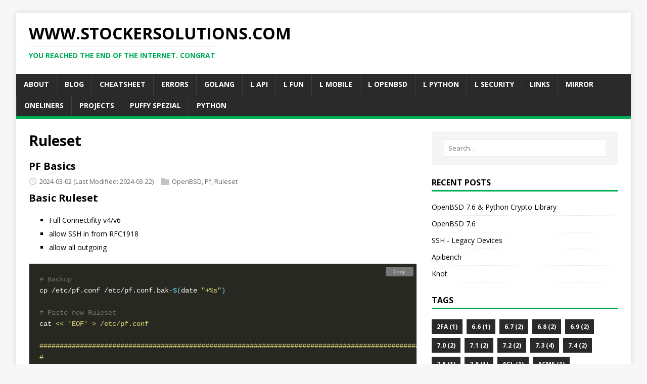

--- FILE ---
content_type: text/html
request_url: https://www.stockersolutions.com/categories/ruleset/
body_size: 52582
content:
<!DOCTYPE html>
<html class="no-js" lang="en">
<head>
	<meta charset="UTF-8">
	<meta name="viewport" content="width=device-width, initial-scale=1">
	<title>Ruleset - www.stockersolutions.com</title>
	<script>(function(d,e){d[e]=d[e].replace("no-js","js");})(document.documentElement,"className");</script>
	<meta name="description" content="">
		<meta property="og:url" content="https://www.stockersolutions.com/categories/ruleset/">
  <meta property="og:site_name" content="www.stockersolutions.com">
  <meta property="og:title" content="Ruleset">
  <meta property="og:description" content="Blog &amp; Playground">
  <meta property="og:locale" content="en_us">
  <meta property="og:type" content="website">

	<link rel="preconnect" href="https://fonts.gstatic.com" crossorigin>
	<link rel="dns-prefetch" href="//fonts.googleapis.com">
	<link rel="dns-prefetch" href="//fonts.gstatic.com">
	<link rel="stylesheet" href="https://fonts.googleapis.com/css?family=Open+Sans:400,400i,700">

	<link rel="stylesheet" href="/css/style.css">
	
	<link rel="alternate" type="application/rss+xml" href="/categories/ruleset/index.xml" title="www.stockersolutions.com">

	<link rel="shortcut icon" href="/favicon.ico">
		
		
</head>
<body class="body">
	<div class="container container--outer">
		<header class="header">
	<div class="container header__container">
		
	<div class="logo">
		<a class="logo__link" href="/" title="www.stockersolutions.com" rel="home">
			<div class="logo__item logo__text">
					<div class="logo__title">www.stockersolutions.com</div>
					<div class="logo__tagline">You reached the End of the Internet. Congrat</div>
				</div>
		</a>
	</div>
		
<nav class="menu">
	<button class="menu__btn" aria-haspopup="true" aria-expanded="false" tabindex="0">
		<span class="menu__btn-title" tabindex="-1">Menu</span>
	</button>
	<ul class="menu__list">
		<li class="menu__item">
			<a class="menu__link" href="/about/">
				
				<span class="menu__text">About</span>
				
			</a>
		</li>
		<li class="menu__item">
			<a class="menu__link" href="/posts/">
				
				<span class="menu__text">Blog</span>
				
			</a>
		</li>
		<li class="menu__item">
			<a class="menu__link" href="/posts/cheatsheet/">
				
				<span class="menu__text">Cheatsheet</span>
				
			</a>
		</li>
		<li class="menu__item">
			<a class="menu__link" href="/posts/errors/">
				
				<span class="menu__text">Errors</span>
				
			</a>
		</li>
		<li class="menu__item">
			<a class="menu__link" href="/golang/">
				
				<span class="menu__text">Golang</span>
				
			</a>
		</li>
		<li class="menu__item">
			<a class="menu__link" href="/links_api/">
				
				<span class="menu__text">L api</span>
				
			</a>
		</li>
		<li class="menu__item">
			<a class="menu__link" href="/links_fun/">
				
				<span class="menu__text">L fun</span>
				
			</a>
		</li>
		<li class="menu__item">
			<a class="menu__link" href="/links_mobile/">
				
				<span class="menu__text">L mobile</span>
				
			</a>
		</li>
		<li class="menu__item">
			<a class="menu__link" href="/links_openbsd/">
				
				<span class="menu__text">L openbsd</span>
				
			</a>
		</li>
		<li class="menu__item">
			<a class="menu__link" href="/links_python/">
				
				<span class="menu__text">L python</span>
				
			</a>
		</li>
		<li class="menu__item">
			<a class="menu__link" href="/links_security/">
				
				<span class="menu__text">L security</span>
				
			</a>
		</li>
		<li class="menu__item">
			<a class="menu__link" href="/links/">
				
				<span class="menu__text">Links</span>
				
			</a>
		</li>
		<li class="menu__item">
			<a class="menu__link" href="/mirror/">
				
				<span class="menu__text">Mirror</span>
				
			</a>
		</li>
		<li class="menu__item">
			<a class="menu__link" href="/posts/oneliners/">
				
				<span class="menu__text">Oneliners</span>
				
			</a>
		</li>
		<li class="menu__item">
			<a class="menu__link" href="/posts/projects/">
				
				<span class="menu__text">Projects</span>
				
			</a>
		</li>
		<li class="menu__item">
			<a class="menu__link" href="/puffy/">
				
				<span class="menu__text">Puffy Spezial</span>
				
			</a>
		</li>
		<li class="menu__item">
			<a class="menu__link" href="/python/">
				
				<span class="menu__text">Python</span>
				
			</a>
		</li>
	</ul>
</nav>

	</div>
  <script defer language="javascript" type="text/javascript"  src="/js/copy-code.js"></script>
  
  <link rel="canonical" href="/categories/ruleset/">
  
</header>

		<div class="wrapper flex">
			<div class="primary">
			
<main class="main list" role="main">
	<header class="main__header">
		<h1 class="main__title">Ruleset</h1>
	</header><article class="list__item post">
	
	<header class="list__header">
		<h2 class="list__title post__title">
			<a href="/posts/pf/" rel="bookmark">
			PF Basics
			</a>
		</h2>
		<div class="list__meta meta">
<div class="meta__item-datetime meta__item">
	<svg class="meta__icon icon icon-time" width="16" height="14" viewBox="0 0 30 28"><path d="M15 0a14 14 0 1 1 0 28 1 1 0 0 1 0-28m0 3a3 3 0 1 0 0 22 3 3 0 0 0 0-22m1 4h-2v8.4l6.8 4.4L22 18l-6-3.8z"/></svg><time class="meta__text" datetime="2024-03-02T08:47:12&#43;01:00">2024-03-02</time>
	<time class="meta__text" datetime="2024-03-22T00:00:00Z">(Last Modified: 2024-03-22)</time></div><div class="meta__item-categories meta__item"><svg class="meta__icon icon icon-category" width="16" height="16" viewBox="0 0 16 16"><path d="m7 2 1 2h8v11H0V2z"/></svg><span class="meta__text"><a class="meta__link" href="/categories/openbsd/" rel="category">OpenBSD</a>, <a class="meta__link" href="/categories/pf/" rel="category">Pf</a>, <a class="meta__link" href="/categories/ruleset/" rel="category">Ruleset</a>
	</span>
</div></div>
	</header>
	<div class="content list__excerpt post__content clearfix">
		<h3 id="basic-ruleset">Basic Ruleset</h3>
<ul>
<li>Full Connectifity v4/v6</li>
<li>allow SSH in from RFC1918</li>
<li>allow all outgoing</li>
</ul>
<div class="highlight"><pre tabindex="0" style="color:#f8f8f2;background-color:#272822;-moz-tab-size:4;-o-tab-size:4;tab-size:4;"><code class="language-.sh" data-lang=".sh"><span style="display:flex;"><span><span style="color:#75715e"># Backup</span>
</span></span><span style="display:flex;"><span>cp /etc/pf.conf /etc/pf.conf.bak-<span style="color:#66d9ef">$(</span>date <span style="color:#e6db74">&#34;+%s&#34;</span><span style="color:#66d9ef">)</span>
</span></span><span style="display:flex;"><span>
</span></span><span style="display:flex;"><span><span style="color:#75715e"># Paste new Ruleset</span>
</span></span><span style="display:flex;"><span>cat <span style="color:#e6db74">&lt;&lt; &#39;EOF&#39; &gt; /etc/pf.conf
</span></span></span><span style="display:flex;"><span><span style="color:#e6db74">
</span></span></span><span style="display:flex;"><span><span style="color:#e6db74">#######################################################################################################################
</span></span></span><span style="display:flex;"><span><span style="color:#e6db74">#
</span></span></span><span style="display:flex;"><span><span style="color:#e6db74"># OpenBSD PF Template
</span></span></span><span style="display:flex;"><span><span style="color:#e6db74">#
</span></span></span><span style="display:flex;"><span><span style="color:#e6db74">#######################################################################################################################
</span></span></span><span style="display:flex;"><span><span style="color:#e6db74">
</span></span></span><span style="display:flex;"><span><span style="color:#e6db74">########################
</span></span></span><span style="display:flex;"><span><span style="color:#e6db74">### DEFAULT SETTINGS ###
</span></span></span><span style="display:flex;"><span><span style="color:#e6db74">########################
</span></span></span><span style="display:flex;"><span><span style="color:#e6db74">
</span></span></span><span style="display:flex;"><span><span style="color:#e6db74">set block-policy drop
</span></span></span><span style="display:flex;"><span><span style="color:#e6db74">set limit states 100000
</span></span></span><span style="display:flex;"><span><span style="color:#e6db74">set limit table-entries 1000000
</span></span></span><span style="display:flex;"><span><span style="color:#e6db74">set optimization normal
</span></span></span><span style="display:flex;"><span><span style="color:#e6db74">set ruleset-optimization none
</span></span></span><span style="display:flex;"><span><span style="color:#e6db74">set skip on { lo0 enc0  }
</span></span></span><span style="display:flex;"><span><span style="color:#e6db74">set syncookies adaptive (start 25%, end 12%)
</span></span></span><span style="display:flex;"><span><span style="color:#e6db74">
</span></span></span><span style="display:flex;"><span><span style="color:#e6db74">
</span></span></span><span style="display:flex;"><span><span style="color:#e6db74">########################
</span></span></span><span style="display:flex;"><span><span style="color:#e6db74">### MACROS           ###
</span></span></span><span style="display:flex;"><span><span style="color:#e6db74">########################
</span></span></span><span style="display:flex;"><span><span style="color:#e6db74">
</span></span></span><span style="display:flex;"><span><span style="color:#e6db74"># log block
</span></span></span><span style="display:flex;"><span><span style="color:#e6db74">lb  = &#34;log&#34;
</span></span></span><span style="display:flex;"><span><span style="color:#e6db74">
</span></span></span><span style="display:flex;"><span><span style="color:#e6db74"># log pass
</span></span></span><span style="display:flex;"><span><span style="color:#e6db74">lp  = &#34;log&#34;
</span></span></span><span style="display:flex;"><span><span style="color:#e6db74">
</span></span></span><span style="display:flex;"><span><span style="color:#e6db74">
</span></span></span><span style="display:flex;"><span><span style="color:#e6db74">########################
</span></span></span><span style="display:flex;"><span><span style="color:#e6db74">### NORMALIZATION    ###
</span></span></span><span style="display:flex;"><span><span style="color:#e6db74">########################
</span></span></span><span style="display:flex;"><span><span style="color:#e6db74">
</span></span></span><span style="display:flex;"><span><span style="color:#e6db74">match inet  scrub (no-df max-mss 1380)
</span></span></span><span style="display:flex;"><span><span style="color:#e6db74">match inet6 scrub (max-mss 1360)
</span></span></span><span style="display:flex;"><span><span style="color:#e6db74">
</span></span></span><span style="display:flex;"><span><span style="color:#e6db74">
</span></span></span><span style="display:flex;"><span><span style="color:#e6db74">########################
</span></span></span><span style="display:flex;"><span><span style="color:#e6db74">### Block all / uRPF ###
</span></span></span><span style="display:flex;"><span><span style="color:#e6db74">########################
</span></span></span><span style="display:flex;"><span><span style="color:#e6db74">
</span></span></span><span style="display:flex;"><span><span style="color:#e6db74">block     log
</span></span></span><span style="display:flex;"><span><span style="color:#e6db74">block in  log quick from urpf-failed label uRPF
</span></span></span><span style="display:flex;"><span><span style="color:#e6db74">
</span></span></span><span style="display:flex;"><span><span style="color:#e6db74">
</span></span></span><span style="display:flex;"><span><span style="color:#e6db74">############################
</span></span></span><span style="display:flex;"><span><span style="color:#e6db74">### DHCP &amp; IPv6 Stuff    ###
</span></span></span><span style="display:flex;"><span><span style="color:#e6db74">############################
</span></span></span><span style="display:flex;"><span><span style="color:#e6db74">
</span></span></span><span style="display:flex;"><span><span style="color:#e6db74"># Allow DHCP
</span></span></span><span style="display:flex;"><span><span style="color:#e6db74">pass      $lp quick inet  proto udp       from  any     port 68   to 255.255.255.255  port 67
</span></span></span><span style="display:flex;"><span><span style="color:#e6db74">pass      $lp quick inet  proto udp       from  any     port 68   to (self)           port 67
</span></span></span><span style="display:flex;"><span><span style="color:#e6db74">pass      $lp quick inet  proto udp       from  (self)  port 67   to any              port 68
</span></span></span><span style="display:flex;"><span><span style="color:#e6db74">
</span></span></span><span style="display:flex;"><span><span style="color:#e6db74"># In
</span></span></span><span style="display:flex;"><span><span style="color:#e6db74">pass in   $lp quick inet6 proto ipv6-icmp all                           icmp6-type { unreach toobig neighbrsol neighbradv } keep state
</span></span></span><span style="display:flex;"><span><span style="color:#e6db74">
</span></span></span><span style="display:flex;"><span><span style="color:#e6db74"># Out
</span></span></span><span style="display:flex;"><span><span style="color:#e6db74">pass out  $lp quick inet6 proto ipv6-icmp from (self)     to fe80::/10  icmp6-type { echoreq echorep neighbradv neighbrsol routeradv routersol } keep state
</span></span></span><span style="display:flex;"><span><span style="color:#e6db74">pass out  $lp quick inet6 proto ipv6-icmp from (self)     to ff02::/16  icmp6-type { echoreq echorep neighbradv neighbrsol routeradv routersol } keep state
</span></span></span><span style="display:flex;"><span><span style="color:#e6db74">
</span></span></span><span style="display:flex;"><span><span style="color:#e6db74"># In
</span></span></span><span style="display:flex;"><span><span style="color:#e6db74">pass in   $lp quick inet6 proto ipv6-icmp from fe80::/10  to fe80::/10  icmp6-type { echoreq neighbradv neighbrsol routeradv routersol } keep state
</span></span></span><span style="display:flex;"><span><span style="color:#e6db74">pass in   $lp quick inet6 proto ipv6-icmp from fe80::/10  to ff02::/16  icmp6-type { echoreq neighbradv neighbrsol routeradv routersol } keep state
</span></span></span><span style="display:flex;"><span><span style="color:#e6db74">pass in   $lp quick inet6 proto ipv6-icmp from ff02::/16  to fe80::/10  icmp6-type { echoreq neighbradv neighbrsol routeradv routersol } keep state
</span></span></span><span style="display:flex;"><span><span style="color:#e6db74">pass in   $lp quick inet6 proto ipv6-icmp from ::         to ff02::/16  icmp6-type { echoreq neighbradv neighbrsol routeradv routersol } keep state
</span></span></span><span style="display:flex;"><span><span style="color:#e6db74">
</span></span></span><span style="display:flex;"><span><span style="color:#e6db74">
</span></span></span><span style="display:flex;"><span><span style="color:#e6db74">############################
</span></span></span><span style="display:flex;"><span><span style="color:#e6db74">### MyTrust for Hosts    ###
</span></span></span><span style="display:flex;"><span><span style="color:#e6db74">############################
</span></span></span><span style="display:flex;"><span><span style="color:#e6db74">
</span></span></span><span style="display:flex;"><span><span style="color:#e6db74"># Allow RFC1918
</span></span></span><span style="display:flex;"><span><span style="color:#e6db74">pass in   $lp quick inet  proto tcp   from { 10/8 172.16/12 192.168/16 }             to (self) port 22
</span></span></span><span style="display:flex;"><span><span style="color:#e6db74">
</span></span></span><span style="display:flex;"><span><span style="color:#e6db74"># Allow all Out
</span></span></span><span style="display:flex;"><span><span style="color:#e6db74">pass out  $lp quick
</span></span></span><span style="display:flex;"><span><span style="color:#e6db74">
</span></span></span><span style="display:flex;"><span><span style="color:#e6db74">
</span></span></span><span style="display:flex;"><span><span style="color:#e6db74">#######################################################################################################################
</span></span></span><span style="display:flex;"><span><span style="color:#e6db74"># End
</span></span></span><span style="display:flex;"><span><span style="color:#e6db74">#######################################################################################################################
</span></span></span><span style="display:flex;"><span><span style="color:#e6db74">EOF</span>
</span></span><span style="display:flex;"><span>
</span></span><span style="display:flex;"><span><span style="color:#75715e"># check &amp; reload</span>
</span></span><span style="display:flex;"><span>pfctl -nf /etc/pf.confad <span style="color:#f92672">&amp;&amp;</span> pfctl -f /etc/pf.conf
</span></span></code></pre></div>
 <hr><b>Any Comments ?</b><script defer src="https://commento.norma.li/js/commento.js"></script><div id="commento"></div> 

<p>sha256: e41b3f0d6bbb5edf23921f2f8bdc7fc83b9ed8676d7e3e62b746af25aae2f30c</p>
	</div>
</article>
</main>


			</div>
			
<aside class="sidebar"><div class="widget-search widget">
	<form class="widget-search__form" role="search" method="get" action="https://google.com/search">
		<input class="widget-search__field" type="search" placeholder="Search…" value="" name="q" aria-label="Search…">
		<input class="widget-search__submit" type="submit" value="Search">
		<input type="hidden" name="sitesearch" value="https://www.stockersolutions.com/">
	</form>
</div>
<div class="widget-recent widget">
	<h4 class="widget__title">Recent Posts</h4>
	<div class="widget__content">
		<ul class="widget__list">
			<li class="widget__item"><a class="widget__link" href="/posts/openbsd_76_crypto/">OpenBSD 7.6 &amp; Python Crypto Library</a></li>
			<li class="widget__item"><a class="widget__link" href="/posts/openbsd_76/">OpenBSD 7.6</a></li>
			<li class="widget__item"><a class="widget__link" href="/posts/ssh_legacy_devices/">SSH - Legacy Devices</a></li>
			<li class="widget__item"><a class="widget__link" href="/posts/apibench/">Apibench</a></li>
			<li class="widget__item"><a class="widget__link" href="/posts/knot/">Knot</a></li>
		</ul>
	</div>
</div>
<div class="widget-taglist widget">
	<h4 class="widget__title">Tags</h4>
	<div class="widget__content">
		<a class="widget-taglist__link widget__link btn" href="/tags/2fa/" title="2FA">2FA (1)</a>
		<a class="widget-taglist__link widget__link btn" href="/tags/6.6/" title="6.6">6.6 (1)</a>
		<a class="widget-taglist__link widget__link btn" href="/tags/6.7/" title="6.7">6.7 (2)</a>
		<a class="widget-taglist__link widget__link btn" href="/tags/6.8/" title="6.8">6.8 (2)</a>
		<a class="widget-taglist__link widget__link btn" href="/tags/6.9/" title="6.9">6.9 (2)</a>
		<a class="widget-taglist__link widget__link btn" href="/tags/7.0/" title="7.0">7.0 (2)</a>
		<a class="widget-taglist__link widget__link btn" href="/tags/7.1/" title="7.1">7.1 (2)</a>
		<a class="widget-taglist__link widget__link btn" href="/tags/7.2/" title="7.2">7.2 (2)</a>
		<a class="widget-taglist__link widget__link btn" href="/tags/7.3/" title="7.3">7.3 (4)</a>
		<a class="widget-taglist__link widget__link btn" href="/tags/7.4/" title="7.4">7.4 (2)</a>
		<a class="widget-taglist__link widget__link btn" href="/tags/7.5/" title="7.5">7.5 (1)</a>
		<a class="widget-taglist__link widget__link btn" href="/tags/7.6/" title="7.6">7.6 (1)</a>
		<a class="widget-taglist__link widget__link btn" href="/tags/acl/" title="Acl">Acl (1)</a>
		<a class="widget-taglist__link widget__link btn" href="/tags/acme/" title="ACME">ACME (1)</a>
		<a class="widget-taglist__link widget__link btn" href="/tags/acme.sh/" title="Acme.sh">Acme.sh (1)</a>
		<a class="widget-taglist__link widget__link btn" href="/tags/aliases/" title="Aliases">Aliases (1)</a>
		<a class="widget-taglist__link widget__link btn" href="/tags/alpine/" title="Alpine">Alpine (5)</a>
		<a class="widget-taglist__link widget__link btn" href="/tags/ansible/" title="Ansible">Ansible (3)</a>
		<a class="widget-taglist__link widget__link btn" href="/tags/anycast/" title="Anycast">Anycast (2)</a>
		<a class="widget-taglist__link widget__link btn" href="/tags/api/" title="API">API (4)</a>
		<a class="widget-taglist__link widget__link btn" href="/tags/apu/" title="APU">APU (5)</a>
		<a class="widget-taglist__link widget__link btn" href="/tags/area41/" title="Area41">Area41 (1)</a>
		<a class="widget-taglist__link widget__link btn" href="/tags/arm64/" title="Arm64">Arm64 (2)</a>
		<a class="widget-taglist__link widget__link btn" href="/tags/asymmetric/" title="Asymmetric">Asymmetric (1)</a>
		<a class="widget-taglist__link widget__link btn" href="/tags/authelia/" title="Authelia">Authelia (1)</a>
		<a class="widget-taglist__link widget__link btn" href="/tags/automation/" title="Automation">Automation (1)</a>
		<a class="widget-taglist__link widget__link btn" href="/tags/backup/" title="Backup">Backup (3)</a>
		<a class="widget-taglist__link widget__link btn" href="/tags/bash/" title="BASH">BASH (4)</a>
		<a class="widget-taglist__link widget__link btn" href="/tags/basicauth/" title="BasicAuth">BasicAuth (2)</a>
		<a class="widget-taglist__link widget__link btn" href="/tags/beginner/" title="Beginner">Beginner (4)</a>
		<a class="widget-taglist__link widget__link btn" href="/tags/benchmark/" title="Benchmark">Benchmark (1)</a>
		<a class="widget-taglist__link widget__link btn" href="/tags/bgp/" title="Bgp">Bgp (6)</a>
		<a class="widget-taglist__link widget__link btn" href="/tags/bhyve/" title="BHyve">BHyve (1)</a>
		<a class="widget-taglist__link widget__link btn" href="/tags/binary/" title="Binary">Binary (1)</a>
		<a class="widget-taglist__link widget__link btn" href="/tags/blog/" title="Blog">Blog (4)</a>
		<a class="widget-taglist__link widget__link btn" href="/tags/bootable/" title="Bootable">Bootable (1)</a>
		<a class="widget-taglist__link widget__link btn" href="/tags/bootstrap/" title="Bootstrap">Bootstrap (3)</a>
		<a class="widget-taglist__link widget__link btn" href="/tags/borg/" title="Borg">Borg (2)</a>
		<a class="widget-taglist__link widget__link btn" href="/tags/branches/" title="Branches">Branches (1)</a>
		<a class="widget-taglist__link widget__link btn" href="/tags/bug/" title="Bug">Bug (1)</a>
		<a class="widget-taglist__link widget__link btn" href="/tags/c/" title="C">C (1)</a>
		<a class="widget-taglist__link widget__link btn" href="/tags/caddy/" title="Caddy">Caddy (1)</a>
		<a class="widget-taglist__link widget__link btn" href="/tags/canonical/" title="Canonical">Canonical (1)</a>
		<a class="widget-taglist__link widget__link btn" href="/tags/cas/" title="CAS">CAS (1)</a>
		<a class="widget-taglist__link widget__link btn" href="/tags/catalina/" title="Catalina">Catalina (1)</a>
		<a class="widget-taglist__link widget__link btn" href="/tags/ccc/" title="Ccc">Ccc (1)</a>
		<a class="widget-taglist__link widget__link btn" href="/tags/ceph/" title="CEPH">CEPH (1)</a>
		<a class="widget-taglist__link widget__link btn" href="/tags/certificate/" title="Certificate">Certificate (4)</a>
		<a class="widget-taglist__link widget__link btn" href="/tags/cgi/" title="Cgi">Cgi (2)</a>
		<a class="widget-taglist__link widget__link btn" href="/tags/cgi-bin/" title="CGI-BIN">CGI-BIN (1)</a>
		<a class="widget-taglist__link widget__link btn" href="/tags/checkmk/" title="Checkmk">Checkmk (3)</a>
		<a class="widget-taglist__link widget__link btn" href="/tags/cipher/" title="Cipher">Cipher (1)</a>
		<a class="widget-taglist__link widget__link btn" href="/tags/cisco/" title="Cisco">Cisco (11)</a>
		<a class="widget-taglist__link widget__link btn" href="/tags/cleanup/" title="Cleanup">Cleanup (1)</a>
		<a class="widget-taglist__link widget__link btn" href="/tags/cli/" title="Cli">Cli (3)</a>
		<a class="widget-taglist__link widget__link btn" href="/tags/client/" title="Client">Client (3)</a>
		<a class="widget-taglist__link widget__link btn" href="/tags/clogin/" title="Clogin">Clogin (1)</a>
		<a class="widget-taglist__link widget__link btn" href="/tags/cloud/" title="Cloud">Cloud (5)</a>
		<a class="widget-taglist__link widget__link btn" href="/tags/cluster/" title="Cluster">Cluster (2)</a>
		<a class="widget-taglist__link widget__link btn" href="/tags/code/" title="Code">Code (4)</a>
		<a class="widget-taglist__link widget__link btn" href="/tags/coding/" title="Coding">Coding (4)</a>
		<a class="widget-taglist__link widget__link btn" href="/tags/comment/" title="Comment">Comment (3)</a>
		<a class="widget-taglist__link widget__link btn" href="/tags/commento/" title="Commento">Commento (1)</a>
		<a class="widget-taglist__link widget__link btn" href="/tags/console/" title="Console">Console (2)</a>
		<a class="widget-taglist__link widget__link btn" href="/tags/container/" title="Container">Container (2)</a>
		<a class="widget-taglist__link widget__link btn" href="/tags/converter/" title="Converter">Converter (1)</a>
		<a class="widget-taglist__link widget__link btn" href="/tags/cron/" title="Cron">Cron (2)</a>
		<a class="widget-taglist__link widget__link btn" href="/tags/crontab/" title="Crontab">Crontab (1)</a>
		<a class="widget-taglist__link widget__link btn" href="/tags/crosscompile/" title="CrossCompile">CrossCompile (1)</a>
		<a class="widget-taglist__link widget__link btn" href="/tags/crypto/" title="Crypto">Crypto (1)</a>
		<a class="widget-taglist__link widget__link btn" href="/tags/ctf/" title="CTF">CTF (1)</a>
		<a class="widget-taglist__link widget__link btn" href="/tags/current/" title="Current">Current (1)</a>
		<a class="widget-taglist__link widget__link btn" href="/tags/database/" title="DataBase">DataBase (1)</a>
		<a class="widget-taglist__link widget__link btn" href="/tags/db/" title="DB">DB (3)</a>
		<a class="widget-taglist__link widget__link btn" href="/tags/debian/" title="Debian">Debian (17)</a>
		<a class="widget-taglist__link widget__link btn" href="/tags/dhcpcd/" title="Dhcpcd">Dhcpcd (1)</a>
		<a class="widget-taglist__link widget__link btn" href="/tags/dig/" title="DIG">DIG (1)</a>
		<a class="widget-taglist__link widget__link btn" href="/tags/digitalocean/" title="Digitalocean">Digitalocean (1)</a>
		<a class="widget-taglist__link widget__link btn" href="/tags/disk/" title="Disk">Disk (5)</a>
		<a class="widget-taglist__link widget__link btn" href="/tags/diskspace/" title="Diskspace">Diskspace (1)</a>
		<a class="widget-taglist__link widget__link btn" href="/tags/django/" title="Django">Django (1)</a>
		<a class="widget-taglist__link widget__link btn" href="/tags/dns/" title="DNS">DNS (10)</a>
		<a class="widget-taglist__link widget__link btn" href="/tags/dnssec/" title="DNSSEC">DNSSEC (1)</a>
		<a class="widget-taglist__link widget__link btn" href="/tags/do/" title="Do">Do (1)</a>
		<a class="widget-taglist__link widget__link btn" href="/tags/doas/" title="Doas">Doas (1)</a>
		<a class="widget-taglist__link widget__link btn" href="/tags/docker/" title="Docker">Docker (26)</a>
		<a class="widget-taglist__link widget__link btn" href="/tags/docker-swarm/" title="Docker Swarm">Docker Swarm (2)</a>
		<a class="widget-taglist__link widget__link btn" href="/tags/dotnet/" title="Dotnet">Dotnet (1)</a>
		<a class="widget-taglist__link widget__link btn" href="/tags/dualstack/" title="Dualstack">Dualstack (2)</a>
		<a class="widget-taglist__link widget__link btn" href="/tags/ed25519/" title="Ed25519">Ed25519 (1)</a>
		<a class="widget-taglist__link widget__link btn" href="/tags/embedded/" title="Embedded">Embedded (1)</a>
		<a class="widget-taglist__link widget__link btn" href="/tags/encryption/" title="Encryption">Encryption (2)</a>
		<a class="widget-taglist__link widget__link btn" href="/tags/errors/" title="Errors">Errors (1)</a>
		<a class="widget-taglist__link widget__link btn" href="/tags/fastapi/" title="Fastapi">Fastapi (3)</a>
		<a class="widget-taglist__link widget__link btn" href="/tags/feature/" title="Feature">Feature (1)</a>
		<a class="widget-taglist__link widget__link btn" href="/tags/firmware/" title="Firmware">Firmware (1)</a>
		<a class="widget-taglist__link widget__link btn" href="/tags/flask/" title="Flask">Flask (2)</a>
		<a class="widget-taglist__link widget__link btn" href="/tags/fluentd/" title="Fluentd">Fluentd (1)</a>
		<a class="widget-taglist__link widget__link btn" href="/tags/fonts/" title="Fonts">Fonts (1)</a>
		<a class="widget-taglist__link widget__link btn" href="/tags/forms/" title="Forms">Forms (2)</a>
		<a class="widget-taglist__link widget__link btn" href="/tags/forti/" title="Forti">Forti (1)</a>
		<a class="widget-taglist__link widget__link btn" href="/tags/freebsd/" title="FreeBSD">FreeBSD (7)</a>
		<a class="widget-taglist__link widget__link btn" href="/tags/freeradius/" title="FreeRadius">FreeRadius (1)</a>
		<a class="widget-taglist__link widget__link btn" href="/tags/fullfeed/" title="FullFeed">FullFeed (1)</a>
		<a class="widget-taglist__link widget__link btn" href="/tags/fun/" title="Fun">Fun (5)</a>
		<a class="widget-taglist__link widget__link btn" href="/tags/gif/" title="Gif">Gif (1)</a>
		<a class="widget-taglist__link widget__link btn" href="/tags/git/" title="Git">Git (10)</a>
		<a class="widget-taglist__link widget__link btn" href="/tags/git-tags/" title="Git Tags">Git Tags (1)</a>
		<a class="widget-taglist__link widget__link btn" href="/tags/gitlab/" title="Gitlab">Gitlab (1)</a>
		<a class="widget-taglist__link widget__link btn" href="/tags/gitolite/" title="Gitolite">Gitolite (1)</a>
		<a class="widget-taglist__link widget__link btn" href="/tags/gluerecords/" title="Gluerecords">Gluerecords (1)</a>
		<a class="widget-taglist__link widget__link btn" href="/tags/go/" title="Go">Go (2)</a>
		<a class="widget-taglist__link widget__link btn" href="/tags/golang/" title="Golang">Golang (2)</a>
		<a class="widget-taglist__link widget__link btn" href="/tags/google/" title="Google">Google (1)</a>
		<a class="widget-taglist__link widget__link btn" href="/tags/gopass/" title="GoPass">GoPass (1)</a>
		<a class="widget-taglist__link widget__link btn" href="/tags/gpg/" title="GPG">GPG (1)</a>
		<a class="widget-taglist__link widget__link btn" href="/tags/haproxy/" title="HAProxy">HAProxy (1)</a>
		<a class="widget-taglist__link widget__link btn" href="/tags/headscale/" title="Headscale">Headscale (1)</a>
		<a class="widget-taglist__link widget__link btn" href="/tags/hetzner/" title="Hetzner">Hetzner (2)</a>
		<a class="widget-taglist__link widget__link btn" href="/tags/honeypot/" title="HoneyPot">HoneyPot (1)</a>
		<a class="widget-taglist__link widget__link btn" href="/tags/hosting/" title="Hosting">Hosting (2)</a>
		<a class="widget-taglist__link widget__link btn" href="/tags/howto/" title="Howto">Howto (4)</a>
		<a class="widget-taglist__link widget__link btn" href="/tags/html/" title="Html">Html (4)</a>
		<a class="widget-taglist__link widget__link btn" href="/tags/htmx/" title="Htmx">Htmx (1)</a>
		<a class="widget-taglist__link widget__link btn" href="/tags/httpd/" title="HTTPD">HTTPD (3)</a>
		<a class="widget-taglist__link widget__link btn" href="/tags/hugo/" title="Hugo">Hugo (9)</a>
		<a class="widget-taglist__link widget__link btn" href="/tags/iam/" title="Iam">Iam (2)</a>
		<a class="widget-taglist__link widget__link btn" href="/tags/icmp6/" title="Icmp6">Icmp6 (1)</a>
		<a class="widget-taglist__link widget__link btn" href="/tags/iot/" title="IOT">IOT (1)</a>
		<a class="widget-taglist__link widget__link btn" href="/tags/iperf3/" title="Iperf3">Iperf3 (1)</a>
		<a class="widget-taglist__link widget__link btn" href="/tags/ipsec/" title="Ipsec">Ipsec (3)</a>
		<a class="widget-taglist__link widget__link btn" href="/tags/ipv4/" title="IPv4">IPv4 (7)</a>
		<a class="widget-taglist__link widget__link btn" href="/tags/ipv6/" title="IPv6">IPv6 (12)</a>
		<a class="widget-taglist__link widget__link btn" href="/tags/isso/" title="Isso">Isso (1)</a>
		<a class="widget-taglist__link widget__link btn" href="/tags/jet/" title="Jet">Jet (1)</a>
		<a class="widget-taglist__link widget__link btn" href="/tags/jetporch/" title="Jetporch">Jetporch (1)</a>
		<a class="widget-taglist__link widget__link btn" href="/tags/jq/" title="Jq">Jq (3)</a>
		<a class="widget-taglist__link widget__link btn" href="/tags/json/" title="Json">Json (3)</a>
		<a class="widget-taglist__link widget__link btn" href="/tags/jwt/" title="JWT">JWT (1)</a>
		<a class="widget-taglist__link widget__link btn" href="/tags/k3s/" title="K3s">K3s (1)</a>
		<a class="widget-taglist__link widget__link btn" href="/tags/k8s/" title="K8s">K8s (5)</a>
		<a class="widget-taglist__link widget__link btn" href="/tags/keepalive/" title="KeepAlive">KeepAlive (1)</a>
		<a class="widget-taglist__link widget__link btn" href="/tags/kernel/" title="Kernel">Kernel (2)</a>
		<a class="widget-taglist__link widget__link btn" href="/tags/keychain/" title="Keychain">Keychain (2)</a>
		<a class="widget-taglist__link widget__link btn" href="/tags/keycloak/" title="Keycloak">Keycloak (1)</a>
		<a class="widget-taglist__link widget__link btn" href="/tags/kickstart/" title="Kickstart">Kickstart (1)</a>
		<a class="widget-taglist__link widget__link btn" href="/tags/knot/" title="Knot">Knot (1)</a>
		<a class="widget-taglist__link widget__link btn" href="/tags/kubernetes/" title="Kubernetes">Kubernetes (4)</a>
		<a class="widget-taglist__link widget__link btn" href="/tags/kuma/" title="Kuma">Kuma (2)</a>
		<a class="widget-taglist__link widget__link btn" href="/tags/languages/" title="Languages">Languages (1)</a>
		<a class="widget-taglist__link widget__link btn" href="/tags/letsencrypt/" title="Letsencrypt">Letsencrypt (1)</a>
		<a class="widget-taglist__link widget__link btn" href="/tags/librenms/" title="Librenms">Librenms (1)</a>
		<a class="widget-taglist__link widget__link btn" href="/tags/libressl/" title="Libressl">Libressl (1)</a>
		<a class="widget-taglist__link widget__link btn" href="/tags/linux/" title="Linux">Linux (19)</a>
		<a class="widget-taglist__link widget__link btn" href="/tags/logging/" title="Logging">Logging (3)</a>
		<a class="widget-taglist__link widget__link btn" href="/tags/logs/" title="Logs">Logs (1)</a>
		<a class="widget-taglist__link widget__link btn" href="/tags/mac/" title="MAC">MAC (2)</a>
		<a class="widget-taglist__link widget__link btn" href="/tags/macos/" title="Macos">Macos (7)</a>
		<a class="widget-taglist__link widget__link btn" href="/tags/mail/" title="Mail">Mail (1)</a>
		<a class="widget-taglist__link widget__link btn" href="/tags/mariadb/" title="MariaDB">MariaDB (1)</a>
		<a class="widget-taglist__link widget__link btn" href="/tags/markdown/" title="Markdown">Markdown (1)</a>
		<a class="widget-taglist__link widget__link btn" href="/tags/medien/" title="Medien">Medien (1)</a>
		<a class="widget-taglist__link widget__link btn" href="/tags/mfa/" title="MFA">MFA (1)</a>
		<a class="widget-taglist__link widget__link btn" href="/tags/middleware/" title="Middleware">Middleware (1)</a>
		<a class="widget-taglist__link widget__link btn" href="/tags/migration/" title="Migration">Migration (1)</a>
		<a class="widget-taglist__link widget__link btn" href="/tags/mikrotik/" title="Mikrotik">Mikrotik (2)</a>
		<a class="widget-taglist__link widget__link btn" href="/tags/minikube/" title="Minikube">Minikube (1)</a>
		<a class="widget-taglist__link widget__link btn" href="/tags/minio/" title="Minio">Minio (2)</a>
		<a class="widget-taglist__link widget__link btn" href="/tags/mint/" title="Mint">Mint (1)</a>
		<a class="widget-taglist__link widget__link btn" href="/tags/misc/" title="Misc">Misc (1)</a>
		<a class="widget-taglist__link widget__link btn" href="/tags/mongodb/" title="MongoDB">MongoDB (1)</a>
		<a class="widget-taglist__link widget__link btn" href="/tags/monitoring/" title="Monitoring">Monitoring (6)</a>
		<a class="widget-taglist__link widget__link btn" href="/tags/mtu/" title="MTU">MTU (1)</a>
		<a class="widget-taglist__link widget__link btn" href="/tags/multicast/" title="Multicast">Multicast (1)</a>
		<a class="widget-taglist__link widget__link btn" href="/tags/multiprocessing/" title="Multiprocessing">Multiprocessing (1)</a>
		<a class="widget-taglist__link widget__link btn" href="/tags/mysql/" title="MySQL">MySQL (1)</a>
		<a class="widget-taglist__link widget__link btn" href="/tags/nato/" title="NATO">NATO (1)</a>
		<a class="widget-taglist__link widget__link btn" href="/tags/nerdstuff/" title="Nerdstuff">Nerdstuff (1)</a>
		<a class="widget-taglist__link widget__link btn" href="/tags/netbox/" title="Netbox">Netbox (1)</a>
		<a class="widget-taglist__link widget__link btn" href="/tags/netplan/" title="Netplan">Netplan (1)</a>
		<a class="widget-taglist__link widget__link btn" href="/tags/network/" title="Network">Network (11)</a>
		<a class="widget-taglist__link widget__link btn" href="/tags/networking/" title="Networking">Networking (1)</a>
		<a class="widget-taglist__link widget__link btn" href="/tags/nextcloud/" title="Nextcloud">Nextcloud (2)</a>
		<a class="widget-taglist__link widget__link btn" href="/tags/nginx/" title="Nginx">Nginx (13)</a>
		<a class="widget-taglist__link widget__link btn" href="/tags/nmap/" title="Nmap">Nmap (1)</a>
		<a class="widget-taglist__link widget__link btn" href="/tags/nornir/" title="Nornir">Nornir (1)</a>
		<a class="widget-taglist__link widget__link btn" href="/tags/nosql/" title="NoSQL">NoSQL (1)</a>
		<a class="widget-taglist__link widget__link btn" href="/tags/nsd/" title="Nsd">Nsd (1)</a>
		<a class="widget-taglist__link widget__link btn" href="/tags/ntop/" title="Ntop">Ntop (1)</a>
		<a class="widget-taglist__link widget__link btn" href="/tags/ntopng/" title="Ntopng">Ntopng (1)</a>
		<a class="widget-taglist__link widget__link btn" href="/tags/oneliner/" title="Oneliner">Oneliner (1)</a>
		<a class="widget-taglist__link widget__link btn" href="/tags/openbgp/" title="OpenBGP">OpenBGP (1)</a>
		<a class="widget-taglist__link widget__link btn" href="/tags/openbsd/" title="OpenBSD">OpenBSD (103)</a>
		<a class="widget-taglist__link widget__link btn" href="/tags/opensmtpd/" title="Opensmtpd">Opensmtpd (1)</a>
		<a class="widget-taglist__link widget__link btn" href="/tags/opensource/" title="OpenSource">OpenSource (1)</a>
		<a class="widget-taglist__link widget__link btn" href="/tags/openvm-tools/" title="OpenVM Tools">OpenVM Tools (1)</a>
		<a class="widget-taglist__link widget__link btn" href="/tags/opnsense/" title="OPNsense">OPNsense (1)</a>
		<a class="widget-taglist__link widget__link btn" href="/tags/os/" title="Os">Os (1)</a>
		<a class="widget-taglist__link widget__link btn" href="/tags/ospf/" title="Ospf">Ospf (1)</a>
		<a class="widget-taglist__link widget__link btn" href="/tags/ost/" title="OST">OST (1)</a>
		<a class="widget-taglist__link widget__link btn" href="/tags/osx/" title="OSX">OSX (4)</a>
		<a class="widget-taglist__link widget__link btn" href="/tags/otp/" title="OTP">OTP (2)</a>
		<a class="widget-taglist__link widget__link btn" href="/tags/owasp/" title="OWASP">OWASP (2)</a>
		<a class="widget-taglist__link widget__link btn" href="/tags/owasp-juice-shop/" title="OWASP Juice Shop">OWASP Juice Shop (1)</a>
		<a class="widget-taglist__link widget__link btn" href="/tags/packages/" title="Packages">Packages (3)</a>
		<a class="widget-taglist__link widget__link btn" href="/tags/palo/" title="Palo">Palo (1)</a>
		<a class="widget-taglist__link widget__link btn" href="/tags/pandas/" title="Pandas">Pandas (1)</a>
		<a class="widget-taglist__link widget__link btn" href="/tags/partition/" title="Partition">Partition (3)</a>
		<a class="widget-taglist__link widget__link btn" href="/tags/password/" title="Password">Password (2)</a>
		<a class="widget-taglist__link widget__link btn" href="/tags/php/" title="PHP">PHP (9)</a>
		<a class="widget-taglist__link widget__link btn" href="/tags/php-8.2/" title="PHP 8.2">PHP 8.2 (1)</a>
		<a class="widget-taglist__link widget__link btn" href="/tags/ping/" title="Ping">Ping (1)</a>
		<a class="widget-taglist__link widget__link btn" href="/tags/pip/" title="Pip">Pip (2)</a>
		<a class="widget-taglist__link widget__link btn" href="/tags/pip3/" title="Pip3">Pip3 (1)</a>
		<a class="widget-taglist__link widget__link btn" href="/tags/pkg/" title="Pkg">Pkg (1)</a>
		<a class="widget-taglist__link widget__link btn" href="/tags/poetry/" title="Poetry">Poetry (4)</a>
		<a class="widget-taglist__link widget__link btn" href="/tags/politik/" title="Politik">Politik (1)</a>
		<a class="widget-taglist__link widget__link btn" href="/tags/postgres/" title="Postgres">Postgres (1)</a>
		<a class="widget-taglist__link widget__link btn" href="/tags/powerdns/" title="PowerDNS">PowerDNS (1)</a>
		<a class="widget-taglist__link widget__link btn" href="/tags/program/" title="Program">Program (1)</a>
		<a class="widget-taglist__link widget__link btn" href="/tags/programming/" title="Programming">Programming (1)</a>
		<a class="widget-taglist__link widget__link btn" href="/tags/projects/" title="Projects">Projects (1)</a>
		<a class="widget-taglist__link widget__link btn" href="/tags/proxies/" title="Proxies">Proxies (1)</a>
		<a class="widget-taglist__link widget__link btn" href="/tags/proxmox/" title="Proxmox">Proxmox (1)</a>
		<a class="widget-taglist__link widget__link btn" href="/tags/proxy/" title="Proxy">Proxy (3)</a>
		<a class="widget-taglist__link widget__link btn" href="/tags/prozessor/" title="Prozessor">Prozessor (1)</a>
		<a class="widget-taglist__link widget__link btn" href="/tags/python/" title="Python">Python (28)</a>
		<a class="widget-taglist__link widget__link btn" href="/tags/raid/" title="Raid">Raid (1)</a>
		<a class="widget-taglist__link widget__link btn" href="/tags/rails/" title="Rails">Rails (1)</a>
		<a class="widget-taglist__link widget__link btn" href="/tags/rainloop/" title="Rainloop">Rainloop (1)</a>
		<a class="widget-taglist__link widget__link btn" href="/tags/rancid/" title="Rancid">Rancid (1)</a>
		<a class="widget-taglist__link widget__link btn" href="/tags/ratelimit/" title="Ratelimit">Ratelimit (1)</a>
		<a class="widget-taglist__link widget__link btn" href="/tags/rc3/" title="Rc3">Rc3 (1)</a>
		<a class="widget-taglist__link widget__link btn" href="/tags/rclone/" title="Rclone">Rclone (1)</a>
		<a class="widget-taglist__link widget__link btn" href="/tags/rdomain/" title="RDomain">RDomain (1)</a>
		<a class="widget-taglist__link widget__link btn" href="/tags/recovery/" title="Recovery">Recovery (1)</a>
		<a class="widget-taglist__link widget__link btn" href="/tags/redirect/" title="Redirect">Redirect (1)</a>
		<a class="widget-taglist__link widget__link btn" href="/tags/redis/" title="Redis">Redis (1)</a>
		<a class="widget-taglist__link widget__link btn" href="/tags/regex/" title="Regex">Regex (1)</a>
		<a class="widget-taglist__link widget__link btn" href="/tags/relayd/" title="Relayd">Relayd (3)</a>
		<a class="widget-taglist__link widget__link btn" href="/tags/release/" title="Release">Release (11)</a>
		<a class="widget-taglist__link widget__link btn" href="/tags/restapi/" title="Restapi">Restapi (1)</a>
		<a class="widget-taglist__link widget__link btn" href="/tags/reverse-proxy/" title="Reverse Proxy">Reverse Proxy (1)</a>
		<a class="widget-taglist__link widget__link btn" href="/tags/reverseshell/" title="ReverseShell">ReverseShell (1)</a>
		<a class="widget-taglist__link widget__link btn" href="/tags/reversetunnel/" title="ReverseTunnel">ReverseTunnel (1)</a>
		<a class="widget-taglist__link widget__link btn" href="/tags/rommon/" title="ROMMON">ROMMON (1)</a>
		<a class="widget-taglist__link widget__link btn" href="/tags/router/" title="Router">Router (2)</a>
		<a class="widget-taglist__link widget__link btn" href="/tags/routing/" title="Routing">Routing (2)</a>
		<a class="widget-taglist__link widget__link btn" href="/tags/rpki/" title="Rpki">Rpki (1)</a>
		<a class="widget-taglist__link widget__link btn" href="/tags/rsa/" title="Rsa">Rsa (1)</a>
		<a class="widget-taglist__link widget__link btn" href="/tags/rspam/" title="Rspam">Rspam (1)</a>
		<a class="widget-taglist__link widget__link btn" href="/tags/ruby/" title="Ruby">Ruby (1)</a>
		<a class="widget-taglist__link widget__link btn" href="/tags/ruckus/" title="Ruckus">Ruckus (1)</a>
		<a class="widget-taglist__link widget__link btn" href="/tags/rust/" title="Rust">Rust (3)</a>
		<a class="widget-taglist__link widget__link btn" href="/tags/s3/" title="S3">S3 (1)</a>
		<a class="widget-taglist__link widget__link btn" href="/tags/scamper/" title="Scamper">Scamper (1)</a>
		<a class="widget-taglist__link widget__link btn" href="/tags/scion/" title="Scion">Scion (1)</a>
		<a class="widget-taglist__link widget__link btn" href="/tags/scionlab/" title="Scionlab">Scionlab (1)</a>
		<a class="widget-taglist__link widget__link btn" href="/tags/scp/" title="SCP">SCP (1)</a>
		<a class="widget-taglist__link widget__link btn" href="/tags/script/" title="Script">Script (3)</a>
		<a class="widget-taglist__link widget__link btn" href="/tags/scripting/" title="Scripting">Scripting (1)</a>
		<a class="widget-taglist__link widget__link btn" href="/tags/scripts/" title="Scripts">Scripts (5)</a>
		<a class="widget-taglist__link widget__link btn" href="/tags/secrets/" title="Secrets">Secrets (2)</a>
		<a class="widget-taglist__link widget__link btn" href="/tags/security/" title="Security">Security (27)</a>
		<a class="widget-taglist__link widget__link btn" href="/tags/selfhosted/" title="Selfhosted">Selfhosted (1)</a>
		<a class="widget-taglist__link widget__link btn" href="/tags/selfhosting/" title="Selfhosting">Selfhosting (3)</a>
		<a class="widget-taglist__link widget__link btn" href="/tags/serial/" title="Serial">Serial (2)</a>
		<a class="widget-taglist__link widget__link btn" href="/tags/shell/" title="Shell">Shell (3)</a>
		<a class="widget-taglist__link widget__link btn" href="/tags/simplesecurity/" title="Simplesecurity">Simplesecurity (1)</a>
		<a class="widget-taglist__link widget__link btn" href="/tags/slides/" title="Slides">Slides (2)</a>
		<a class="widget-taglist__link widget__link btn" href="/tags/smokeping/" title="Smokeping">Smokeping (5)</a>
		<a class="widget-taglist__link widget__link btn" href="/tags/sniffer/" title="Sniffer">Sniffer (1)</a>
		<a class="widget-taglist__link widget__link btn" href="/tags/snippets/" title="Snippets">Snippets (1)</a>
		<a class="widget-taglist__link widget__link btn" href="/tags/soa/" title="SOA">SOA (1)</a>
		<a class="widget-taglist__link widget__link btn" href="/tags/software/" title="Software">Software (1)</a>
		<a class="widget-taglist__link widget__link btn" href="/tags/solutions/" title="Solutions">Solutions (1)</a>
		<a class="widget-taglist__link widget__link btn" href="/tags/sound/" title="Sound">Sound (1)</a>
		<a class="widget-taglist__link widget__link btn" href="/tags/sources/" title="Sources">Sources (1)</a>
		<a class="widget-taglist__link widget__link btn" href="/tags/sql/" title="SQL">SQL (2)</a>
		<a class="widget-taglist__link widget__link btn" href="/tags/ssh/" title="SSH">SSH (21)</a>
		<a class="widget-taglist__link widget__link btn" href="/tags/ssh-agent/" title="Ssh Agent">Ssh Agent (1)</a>
		<a class="widget-taglist__link widget__link btn" href="/tags/ssh-vars/" title="Ssh Vars">Ssh Vars (1)</a>
		<a class="widget-taglist__link widget__link btn" href="/tags/sso/" title="Sso">Sso (1)</a>
		<a class="widget-taglist__link widget__link btn" href="/tags/storage/" title="Storage">Storage (4)</a>
		<a class="widget-taglist__link widget__link btn" href="/tags/swarm/" title="Swarm">Swarm (1)</a>
		<a class="widget-taglist__link widget__link btn" href="/tags/symmetric/" title="Symmetric">Symmetric (1)</a>
		<a class="widget-taglist__link widget__link btn" href="/tags/system/" title="System">System (18)</a>
		<a class="widget-taglist__link widget__link btn" href="/tags/table/" title="Table">Table (1)</a>
		<a class="widget-taglist__link widget__link btn" href="/tags/tags/" title="Tags">Tags (1)</a>
		<a class="widget-taglist__link widget__link btn" href="/tags/tailscale/" title="Tailscale">Tailscale (1)</a>
		<a class="widget-taglist__link widget__link btn" href="/tags/template/" title="Template">Template (1)</a>
		<a class="widget-taglist__link widget__link btn" href="/tags/terraform/" title="Terraform">Terraform (3)</a>
		<a class="widget-taglist__link widget__link btn" href="/tags/tinydb/" title="Tinydb">Tinydb (1)</a>
		<a class="widget-taglist__link widget__link btn" href="/tags/tipsntricks/" title="Tips&#39;n&#39;tricks">Tips&#39;n&#39;tricks (4)</a>
		<a class="widget-taglist__link widget__link btn" href="/tags/tls/" title="TLS">TLS (3)</a>
		<a class="widget-taglist__link widget__link btn" href="/tags/tools/" title="Tools">Tools (1)</a>
		<a class="widget-taglist__link widget__link btn" href="/tags/tracer/" title="Tracer">Tracer (1)</a>
		<a class="widget-taglist__link widget__link btn" href="/tags/traefik/" title="Traefik">Traefik (11)</a>
		<a class="widget-taglist__link widget__link btn" href="/tags/tricks/" title="Tricks">Tricks (2)</a>
		<a class="widget-taglist__link widget__link btn" href="/tags/tshark/" title="Tshark">Tshark (1)</a>
		<a class="widget-taglist__link widget__link btn" href="/tags/tunnel/" title="Tunnel">Tunnel (4)</a>
		<a class="widget-taglist__link widget__link btn" href="/tags/tutorial/" title="Tutorial">Tutorial (1)</a>
		<a class="widget-taglist__link widget__link btn" href="/tags/ubuntu/" title="Ubuntu">Ubuntu (4)</a>
		<a class="widget-taglist__link widget__link btn" href="/tags/unbound/" title="Unbound">Unbound (2)</a>
		<a class="widget-taglist__link widget__link btn" href="/tags/upgrade/" title="Upgrade">Upgrade (5)</a>
		<a class="widget-taglist__link widget__link btn" href="/tags/ups/" title="UPS">UPS (1)</a>
		<a class="widget-taglist__link widget__link btn" href="/tags/usb/" title="Usb">Usb (2)</a>
		<a class="widget-taglist__link widget__link btn" href="/tags/usb-stick/" title="USB Stick">USB Stick (1)</a>
		<a class="widget-taglist__link widget__link btn" href="/tags/vault/" title="Vault">Vault (2)</a>
		<a class="widget-taglist__link widget__link btn" href="/tags/vim/" title="Vim">Vim (2)</a>
		<a class="widget-taglist__link widget__link btn" href="/tags/vlan/" title="Vlan">Vlan (1)</a>
		<a class="widget-taglist__link widget__link btn" href="/tags/vpn/" title="VPN">VPN (1)</a>
		<a class="widget-taglist__link widget__link btn" href="/tags/vscode/" title="VSCode">VSCode (1)</a>
		<a class="widget-taglist__link widget__link btn" href="/tags/vuln/" title="Vuln">Vuln (9)</a>
		<a class="widget-taglist__link widget__link btn" href="/tags/vultr/" title="Vultr">Vultr (1)</a>
		<a class="widget-taglist__link widget__link btn" href="/tags/web/" title="Web">Web (2)</a>
		<a class="widget-taglist__link widget__link btn" href="/tags/webdav/" title="WebDAV">WebDAV (1)</a>
		<a class="widget-taglist__link widget__link btn" href="/tags/webmail/" title="Webmail">Webmail (1)</a>
		<a class="widget-taglist__link widget__link btn" href="/tags/webserver/" title="Webserver">Webserver (1)</a>
		<a class="widget-taglist__link widget__link btn" href="/tags/websockets/" title="Websockets">Websockets (1)</a>
		<a class="widget-taglist__link widget__link btn" href="/tags/whois/" title="Whois">Whois (1)</a>
		<a class="widget-taglist__link widget__link btn" href="/tags/wireguard/" title="Wireguard">Wireguard (6)</a>
		<a class="widget-taglist__link widget__link btn" href="/tags/wireshark/" title="Wireshark">Wireshark (1)</a>
		<a class="widget-taglist__link widget__link btn" href="/tags/word-cloud/" title="Word Cloud">Word Cloud (1)</a>
		<a class="widget-taglist__link widget__link btn" href="/tags/wordcloud/" title="WordCloud">WordCloud (1)</a>
		<a class="widget-taglist__link widget__link btn" href="/tags/www/" title="Www">Www (2)</a>
		<a class="widget-taglist__link widget__link btn" href="/tags/yubikey/" title="Yubikey">Yubikey (1)</a>
	</div>
</div>
</aside>
		</div>
		<footer class="footer">
	<div class="container footer__container flex">
		
		<div class="footer__copyright">
			&copy; 2024 Daniel Stocker; all rights reserved..
			<span class="footer__copyright-credits">Generated with <a href="https://gohugo.io/" rel="nofollow noopener" target="_blank">Hugo</a> and <a href="https://github.com/Vimux/Mainroad/" rel="nofollow noopener" target="_blank">Mainroad</a> theme.</span>
		</div>
	</div>
</footer>
	</div>
<script async defer src="/js/menu.js"></script>
</body>
</html>

--- FILE ---
content_type: application/javascript
request_url: https://www.stockersolutions.com/js/copy-code.js
body_size: 1267
content:
(function() {
  'use strict';

  if(!document.queryCommandSupported('copy')) {
    return;
  }

  function flashCopyMessage(el, msg) {
    el.textContent = msg;
    setTimeout(function() {
      el.textContent = "Copy";
    }, 1000);
  }

  function selectText(node) {
    var selection = window.getSelection();
    var range = document.createRange();
    range.selectNodeContents(node);
    selection.removeAllRanges();
    selection.addRange(range);
    return selection;
  }

  function addCopyButton(containerEl) {
    var copyBtn = document.createElement("button");
    copyBtn.className = "highlight-copy-btn";
    copyBtn.textContent = "Copy";

    var codeEl = containerEl.firstElementChild;
    copyBtn.addEventListener('click', function() {
      try {
        var selection = selectText(codeEl);
        document.execCommand('copy');
        selection.removeAllRanges();

        flashCopyMessage(copyBtn, 'Copied!')
      } catch(e) {
        console && console.log(e);
        flashCopyMessage(copyBtn, 'Failed :\'(')
      }
    });

    containerEl.appendChild(copyBtn);
  }

  // Add copy button to code blocks
  var highlightBlocks = document.getElementsByClassName('highlight');
  Array.prototype.forEach.call(highlightBlocks, addCopyButton);
})();


--- FILE ---
content_type: text/javascript; charset=utf-8
request_url: https://commento.norma.li/js/commento.js
body_size: 35464
content:
var LOCALES=["cs","de","es","fr","pl","pt","sv"];!function(B,p){"use strict";var n,a,O,i,c="commento",m="commento-main-area",l="commento-login",T="commento-login-box-container",H="commento-login-box",C="commento-login-box-email-subtitle",N="commento-login-box-email-input",v="commento-login-box-password-input",f="commento-login-box-name-input",h="commento-login-box-website-input",L="commento-login-box-email-button",S="commento-login-box-forgot-link-container",A="commento-login-box-login-link-container",M="commento-login-box-sso-pretext",E="commento-login-box-sso-buttton-container",R="commento-login-box-hr1",D="commento-login-box-oauth-pretext",I="commento-login-box-oauth-buttons-container",U="commento-login-box-hr2",r="commento-mod-tools",t="commento-mod-tools-lock-button",d="commento-error",s="commento-logged-container",u="commento-comments-area",y="commento-textarea-super-container-",g="commento-notice-container",x="commento-textarea-container-",b="commento-textarea-",w="commento-anonymous-checkbox-",k="commento-guest-details-",P="commento-guest-details-input-",V="commento-sort-policy-",j="commento-comment-card-",q="commento-comment-body-",z="commento-comment-text-",Y="commento-comment-subtitle-",W="commento-comment-timeago-",_="commento-comment-score-",F="commento-comment-options-",X="commento-comment-edit-",G="commento-comment-reply-",J="commento-comment-collapse-",K="commento-comment-upvote-",$="commento-comment-downvote-",Q="commento-comment-approve-",Z="commento-comment-remove-",ee="commento-comment-sticky-",oe="commento-comment-children-",te="commento-comment-contents-",ne="commento-comment-name-",ie="commento-submit-button-",re="commento-markdown-button-",ae="commento-markdown-help-",e=!1,ce=window.document.title,me="https://commento.norma.li",le="https://commento.norma.li",de=null,se=parent.location.pathname,ue=!1,pe=!1,ve=!1,fe=!0,he=[],ge=[],xe={},be={},we={},ke=!0,ye=!1,Te=!1,He=!1,Ce="none",Ne={},Le={},Se={},Ae={},Me=!1,Ee="login",Be=!1,Oe="score-desc",Re=void 0,De=null,Ie=navigator&&navigator.language,Ue=B.strings||{},Pe={"score-desc":"","creationdate-desc":"","creationdate-asc":""};function Ve(e){return p.getElementById(e)}function je(e,o){e.appendChild(o)}function qe(e,o){e.classList.add("commento-"+o)}function ze(e,o){null!==e&&e.classList.remove("commento-"+o)}function Ye(e){return p.createElement(e)}function We(e){null!==e&&e.parentNode.removeChild(e)}function _e(e,o){o=e.attributes[o];if(void 0!==o)return o.value}function Fe(e){if(null!==e){var o=e.cloneNode(!0);if(null!==e.parentNode)return e.parentNode.replaceChild(o,e),o}return e}function Xe(e,o,t){e.addEventListener("click",function(){o(t)},!1)}function Ge(e,o,t){e.addEventListener("keypress",function(e){"Enter"===e.key&&o(t)},!1)}function Je(e,o,t){e.setAttribute(o,t)}function Ke(e,o,t){var n=new XMLHttpRequest;n.open("POST",e,!0),n.setRequestHeader("Content-type","application/x-www-form-urlencoded"),n.onload=function(){t(JSON.parse(n.response))},n.send(JSON.stringify(o))}function $e(e,o){var t=new XMLHttpRequest;t.open("GET",e,!0),t.onload=function(){o(JSON.parse(t.response))},t.send(null)}function Qe(e){"function"==typeof e&&e()}function Ze(e,o){var t,n=new Date;n.setTime(n.getTime()+31536e6),t="; expires="+n.toUTCString(),p.cookie=e+"="+o+t+"; path=/"}function eo(e){return e in Ue?Ue[e]:e}function oo(){var e=function(e){if(2===(e=("; "+p.cookie).split("; "+e+"=")).length)return e.pop().split(";").shift()}("commentoCommenterToken");return void 0===e?"anonymous":e}function to(){window.open(me+"/profile?commenterToken="+oo(),"_blank")}function no(e){window.open(me+"/unsubscribe?unsubscribeSecretHex="+e,"_blank")}function io(e,o){we[e.commenterHex]=e,Re=e.commenterHex;var t,n,i=Ye("div"),r=Ye("div");"undefined"!==e.link?((t=Ye("a")).target="_blank",t.rel="nofollow noopener"):t=Ye("div");var a=Ye("div"),c=Ye("div"),m=Ye("div"),l=bo(e.commenterHex+"-"+e.name);i.id=s,qe(i,"logged-container"),qe(r,"logged-in-as"),qe(t,"name"),qe(a,"profile-button"),qe(c,"profile-button"),qe(m,"profile-button"),t.innerText=e.name,a.innerHTML='<svg xmlns="http://www.w3.org/2000/svg" fill="none" stroke="currentColor" stroke-linecap="round" stroke-linejoin="round" stroke-width="2"  width="24px" height="24px" viewBox="0 0 24 24"><path d="M10 5a2 2 0 0 1 4 0 7 7 0 0 1 4 6v3a4 4 0 0 0 2 3H4a4 4 0 0 0 2-3v-3a7 7 0 0 1 4-6M9 17v1a3 3 0 0 0 6 0v-1"/></svg>',c.innerHTML='<svg width="20px" height="20px" enable-background="new 0 0 24 24" height="512" viewBox="0 0 24 24" width="512" xmlns="http://www.w3.org/2000/svg"><path d="m22.683 9.394-1.88-.239c-.155-.477-.346-.937-.569-1.374l1.161-1.495c.47-.605.415-1.459-.122-1.979l-1.575-1.575c-.525-.542-1.379-.596-1.985-.127l-1.493 1.161c-.437-.223-.897-.414-1.375-.569l-.239-1.877c-.09-.753-.729-1.32-1.486-1.32h-2.24c-.757 0-1.396.567-1.486 1.317l-.239 1.88c-.478.155-.938.345-1.375.569l-1.494-1.161c-.604-.469-1.458-.415-1.979.122l-1.575 1.574c-.542.526-.597 1.38-.127 1.986l1.161 1.494c-.224.437-.414.897-.569 1.374l-1.877.239c-.753.09-1.32.729-1.32 1.486v2.24c0 .757.567 1.396 1.317 1.486l1.88.239c.155.477.346.937.569 1.374l-1.161 1.495c-.47.605-.415 1.459.122 1.979l1.575 1.575c.526.541 1.379.595 1.985.126l1.494-1.161c.437.224.897.415 1.374.569l.239 1.876c.09.755.729 1.322 1.486 1.322h2.24c.757 0 1.396-.567 1.486-1.317l.239-1.88c.477-.155.937-.346 1.374-.569l1.495 1.161c.605.47 1.459.415 1.979-.122l1.575-1.575c.542-.526.597-1.379.127-1.985l-1.161-1.494c.224-.437.415-.897.569-1.374l1.876-.239c.753-.09 1.32-.729 1.32-1.486v-2.24c.001-.757-.566-1.396-1.316-1.486zm-10.683 7.606c-2.757 0-5-2.243-5-5s2.243-5 5-5 5 2.243 5 5-2.243 5-5 5z"/></svg>',m.innerHTML='<svg xmlns="http://www.w3.org/2000/svg" fill="none" stroke="currentColor" stroke-linecap="round" stroke-linejoin="round" stroke-width="2" width="24px" height="24px" viewBox="0 0 24 24"><path d="M14 8V6a2 2 0 0 0-2-2H5a2 2 0 0 0-2 2v12a2 2 0 0 0 2 2h7a2 2 0 0 0 2-2v-2"/><path d="M7 12h14l-3-3m0 6 3-3"/></svg>',Xe(m,B.logout),Xe(a,no,o.unsubscribeSecretHex),Xe(c,to),Je(i,"style","display: none"),"undefined"!==e.link&&Je(t,"href",e.link),"undefined"===e.photo?((n=Ye("div")).style.background=l,n.innerHTML=e.name[0].toUpperCase(),qe(n,"avatar")):(Je(n=Ye("img"),"src",le+"/api/commenter/photo?commenterHex="+e.commenterHex),Je(n,"loading","lazy"),qe(n,"avatar-img")),je(r,n),je(r,t),je(i,r),je(i,m),"commento"===e.provider&&je(i,c),je(i,a),i=i,de.prepend(i),ve=!0}function ro(o){if("anonymous"===oo())return ve=!1,void Qe(o);var e={commenterToken:oo()};Ke(me+"/api/commenter/self",e,function(e){return e.success?(io(e.commenter,e.email),Ro()):Ze("commentoCommenterToken","anonymous"),void Qe(o)})}function ao(e,o){var t,n,i=Ye("link"),r=p.getElementsByTagName("head")[0];i.type="text/css",Je(i,"href",e),Je(i,"rel","stylesheet"),t=o,i.addEventListener("load",function(){t(n)}),je(r,i)}function co(r,a){var e={commenterToken:oo(),domain:parent.location.host,path:se};Ke(me+"/api/comment/list",e,function(e){if(!a){if(!e.success)return void mo(e.message,!0);lo(),Oe=e.defaultSortPolicy}ke=e.requireIdentification,ye=e.isModerator,Te=e.isFrozen,He=e.attributes.isLocked,Ce=e.attributes.stickyCommentHex;var o=[];for(n in he)o.push(he[n].commentHex);if(he=e.comments,!fe)for(var t in he)-1===o.indexOf(he[t].commentHex)&&(xe[he[t].commentHex]=!0);for(var n=ge.length;n--;)for(var t in he)if(he[t].commentHex===ge[n].commentHex){ge.splice(n,1),xe[he[t].commentHex]=!0;break}he=he.concat(ge),be=Co(he),we=Object.assign({},we,e.commenters),Ae=e.configuredOauths;var i=Ve(".commento-card");if(i)for(var n in i)removeClass(i[n],"highlight");fe=!1,Qe(r)})}function mo(e,o){var t;""!==e&&(t=xo(e),o?je(Ve(c),t):(je(Ve(g),t),setTimeout(function(){t.remove()},5e3)))}function lo(){Je(Ve(d),"style","display: none;")}function so(e){var o=Ve(y+e),t=Ve(re+e),n=Ye("table"),i=Ye("tr"),r=Ye("td"),a=Ye("td"),c=Ye("tr"),m=Ye("td"),l=Ye("td"),d=Ye("tr"),s=Ye("td"),u=Ye("td"),p=Ye("tr"),v=Ye("td"),f=Ye("td"),h=Ye("tr"),g=Ye("td"),x=Ye("td"),b=Ye("tr"),w=Ye("td"),k=Ye("td");n.id=ae+e,qe(n,"markdown-help"),m.innerHTML=eo("<b>bold</b>"),l.innerHTML=eo("surround text with <pre>**two asterisks**</pre>"),r.innerHTML=eo("<i>italics</i>"),a.innerHTML=eo("surround text with <pre>*asterisks*</pre>"),s.innerHTML=eo("<pre>code</pre>"),u.innerHTML=eo("surround text with <pre>`backticks`</pre>"),v.innerHTML=eo("<strike>strikethrough</strike>"),f.innerHTML=eo("surround text with <pre>~~two tilde characters~~</pre>"),g.innerHTML=eo('<a href="https://example.com">hyperlink</a>'),x.innerHTML=eo("<pre>[link](https://example.com)</pre> or just a bare URL"),w.innerHTML=eo("<blockquote>quote</blockquote>"),k.innerHTML=eo("prefix with <pre>&gt;</pre>"),Xe(Fe(t),uo,e),je(i,r),je(i,a),je(n,i),je(c,m),je(c,l),je(n,c),je(h,g),je(h,x),je(n,h),je(d,s),je(d,u),je(n,d),je(p,v),je(p,f),je(n,p),je(b,w),je(b,k),je(n,b),je(o,n)}function uo(e){var o=Ve(re+e),t=Ve(ae+e);Xe(o=Fe(o),so,e),We(t)}function po(e){var o=Ve(k+e),e=Ve(w+e);ve||(e.checked?qe:ze)(o,"make-invisible")}function vo(){for(var e=p.getElementsByClassName("commento-guest-details-container"),o=0;o<e.length;o++)qe(e[o],"make-invisible")}function fo(o,t){var e,n=Ye("div"),i=Ye("div"),r=Ye("textarea"),a=Ye("div"),c=Ye("input"),m=Ye("label"),l=Ye("button"),d=Ye("a"),s=Ye("div"),u=Ye("input"),p=Ye("br");return n.id=y+o,i.id=x+o,r.id=b+o,s.id=k+o,u.id=P+o,c.id=w+o,l.id=ie+o,d.id=re+o,qe(i,"textarea-container"),qe(a,"round-check"),qe(a,"anonymous-checkbox-container"),qe(l,"button"),qe(l,"submit-button"),qe(d,"markdown-button"),qe(n,"button-margin"),qe(u,"guest-details"),qe(s,"guest-details-container"),qe(p,"clear"),Je(r,"placeholder",eo("Add a comment")),Je(c,"type","checkbox"),Je(m,"for",w+o),Je(u,"type","text"),Je(u,"placeholder",eo("Your Name")),m.innerText=eo("Comment anonymously"),l.innerText=eo(!0===t?"Save Changes":"Add Comment"),d.innerHTML=eo("<b>M &#8595;</b> &nbsp; Markdown Help?"),Me&&(c.checked=!1,c.setAttribute("enabled",!0)),Xe(c,po,o),ve&&qe(s,"make-invisible"),r.oninput=(e=r,function(){e.style.height="",e.style.height=Math.min(Math.max(e.scrollHeight,75),400)+"px"}),r.onkeydown=function(e){13===e.keyCode&&(e.metaKey||e.ctrlKey)&&(!0===t?Ho:Ao)(o)},Xe(l,!0===t?Ho:Ao,o),Xe(d,so,o),je(i,r),je(n,i),je(n,s),je(a,c),je(a,m),je(n,l),ke||!0===t||(je(n,a),je(s,u)),je(n,d),je(n,p),n}function ho(e){ze(Ve(V+Oe),"sort-policy-button-selected");var o=Ve(u);Oe=e;var t=yo(be,"root");t&&Lo(o,t),qe(Ve(V+e),"sort-policy-button-selected")}function go(e){var o=Ye("div"),t=Ye("div"),n=Ve(m),i=Ye("div"),r=Ye("div");o.id=l,i.id=g,r.id=u,je(n,i),qe(o,"login"),qe(t,"login-text"),qe(r,"comments"),t.innerText=eo("Login"),r.innerHTML="",Xe(t,B.loginBoxShow,null);var a=0;Object.keys(Ae).forEach(function(e){Ae[e]&&a++}),0<a?je(o,t):ke||(Me=!0),ve?We(Ve(l)):je(n,o),je(n,He?xo(eo("This thread is locked. You cannot add new comments.")):Te?xo(eo("This domain is frozen. Comments have been disabled.")):fo("root")),0<he.length&&je(n,function(){var e,o=Ye("div"),t=Ye("div");for(e in qe(o,"sort-policy-buttons-container"),qe(t,"sort-policy-buttons"),Pe){var n=Ye("a");n.id=V+e,qe(n,"sort-policy-button"),e===Oe&&qe(n,"sort-policy-button-selected"),n.innerText=Pe[e],Xe(n,ho,e),je(t,n)}return je(o,t),o}()),je(n,r),je(de,n),Qe(e)}function xo(e){var o=Ye("div");return qe(o,"moderation-notice"),o.innerText=e,o}function bo(e){for(var o=["#396ab1","#da7c30","#3e9651","#cc2529","#922428","#6b4c9a","#535154"],t=0,n=0;n<e.length;n++)t+=e.charCodeAt(n);return o[t%o.length]}function wo(e){return Me?"":1!==e&&-1!==e?e+eo(" points"):e+eo(" point")}B.logout=function(){Ze("commentoCommenterToken","anonymous"),ye=ve=!1,Re=void 0,o()},B.commentNew=function(t,n,i){var r,e,a=Ve(y+t),c=Ve(b+t),m=Ve(G+t),l=c.value;Ve(ie+t).disabled=!0,""!==l?(ze(c,"red-border"),r="",!Ve(P+t)||ke||Ve(w+t).checked||(r=Ve(P+t).value),e={commenterToken:n,anonName:r,domain:parent.location.host,path:se,parentHex:t,markdown:l},Ke(me+"/api/comment/new",e,function(e){var o;Ve(ie+t).disabled=!1,e.success?(lo(),o="","unapproved"===e.state?o=eo("Your comment is under moderation."):"flagged"===e.state&&(o=eo("Your comment was flagged as spam and is under moderation.")),""!==o&&mo(o),"anonymous"===(o=void 0===(o=Re)||"anonymous"===n?"anonymous":o)&&!Ve(w+t).checked&&Ve(P+t)&&0<Ve(P+t).value.trim().length&&(we[o=t]={provider:"anon",name:r,photo:"undefined",link:""}),o={commentHex:e.commentHex,commenterHex:o,markdown:l,html:e.html,parentHex:t,score:0,state:"approved",direction:0,creationDate:new Date},"unapproved"===e.state&&(o.state="pending"),he.push(o),ge.push(o),xe[e.commentHex]=!0,be=Co(he),"root"!==t?(a.remove(),delete Ne[t],qe(m,"option-reply"),ze(m,"option-cancel"),m.title=eo("Reply to this comment"),Xe(m,B.replyShow,t)):c.value="",No(),o=Ve(j+e.commentHex).getBoundingClientRect().top+window.pageYOffset-40,window.scrollTo({top:o,behavior:"smooth"}),Qe(i)):mo(e.message)})):qe(c,"red-border")};var ko={"score-desc":function(e,o){return o.score-e.score},"creationdate-desc":function(e,o){return e.creationDate<o.creationDate?1:-1},"creationdate-asc":function(e,o){return e.creationDate<o.creationDate?-1:1}};function yo(S,A){var e=S[A];if(!e||!e.length)return null;e.sort(function(e,o){return e.deleted||e.commentHex!==Ce?o.deleted||o.commentHex!==Ce?ko[Oe](e,o):1/0:-1/0});var M=(new Date).getTime(),E=Ye("div");return e.forEach(function(e){var o,t,n,i,r,a=we[e.commenterHex],c=Ye("div"),m=Ye("div"),l=Ye("div"),d=Ye("div"),s=Ye("div"),u=Ye("div"),p=Ye("div"),v=Ye("div"),f=Ye("button"),h=Ye("button"),g=Ye("button"),x=Ye("button"),b=Ye("button"),w=Ye("button"),k=Ye("button"),y=Ye("button"),T=yo(S,e.commentHex),H=Ye("div"),C=Ye("a"),N=bo(e.commenterHex+"-"+a.name);"undefined"!==a.link&&"https://undefined"!==a.link&&""!==a.link?((t=Ye("a")).target="_blank",t.rel="nofollow noopener"):t=Ye("div"),c.id=j+e.commentHex,u.id=q+e.commentHex,p.id=z+e.commentHex,l.id=Y+e.commentHex,d.id=W+e.commentHex,s.id=_+e.commentHex,v.id=F+e.commentHex,f.id=X+e.commentHex,h.id=G+e.commentHex,g.id=J+e.commentHex,x.id=K+e.commentHex,b.id=$+e.commentHex,w.id=Q+e.commentHex,k.id=Z+e.commentHex,y.id=ee+e.commentHex,T&&(T.id=oe+e.commentHex),H.id=te+e.commentHex,t.id=ne+e.commentHex,C.href="#commento-"+e.commentHex,C.innerText=eo("permalink"),C.onclick=function(){window.location.hash="#commento-"+e.commentHex,Io(),No()},g.title=eo("Collapse children"),x.title=eo("Upvote"),b.title=eo("Downvote"),f.title=eo("Edit"),h.title=eo("Reply"),w.title=eo("Approve"),k.title=eo("Remove"),Ce===e.commentHex?y.title=eo(ye?"Unsticky":"This comment has been stickied"):y.title=eo("Sticky"),d.title=e.creationDate.toLocaleDateString(Ie),c.style.borderLeft="2px solid "+N,e.deleted?t.innerText=eo("[deleted]"):t.innerText=a.name,p.innerHTML=e.html,d.innerHTML=(n=M,i=e.creationDate,r=2592e6,(i=n-i)<5e3?"just now":i<12e4?Math.round(i/1e3)+eo(" seconds ago"):i<72e5?Math.round(i/6e4)+eo(" minutes ago"):i<1728e5?Math.round(i/36e5)+eo(" hours ago"):i<5184e6?Math.round(i/864e5)+eo(" days ago"):i<62208e6?Math.round(i/r)+eo(" months ago"):Math.round(i/31104e6)+eo(" years ago")),s.innerText=wo(e.score),"undefined"===a.photo?((o=Ye("div")).style.background=N,"anonymous"===e.commenterHex?(o.innerHTML="?",o.style["font-weight"]="bold"):(o.innerHTML=a.name[0].toUpperCase(),"[deleted]"===a.name&&(o.innerHTML="?")),qe(o,"avatar")):(Je(o=Ye("img"),"src",le+"/api/commenter/photo?commenterHex="+a.commenterHex),qe(o,"avatar-img")),qe(c,"card"),ye&&"approved"!==e.state&&qe(c,"dark-card"),"anon"===a.provider&&qe(t,"anonymous"),a.isModerator&&qe(t,"moderator"),"pending"===e.state&&qe(t,"pending"),"flagged"===e.state&&qe(t,"flagged"),xe[e.commentHex]&&(qe(c,"highlight"),delete xe[e.commentHex]),qe(m,"header"),qe(t,"name"),qe(C,"permalink"),qe(l,"subtitle"),qe(d,"timeago"),qe(s,"score"),qe(u,"body"),qe(v,"options"),De&&qe(v,"options-mobile"),qe(f,"option-button"),qe(f,"option-edit"),qe(h,"option-button"),qe(h,"option-reply"),qe(g,"option-button"),qe(g,"option-collapse"),qe(x,"option-button"),qe(x,"option-upvote"),qe(b,"option-button"),qe(b,"option-downvote"),qe(w,"option-button"),qe(w,"option-approve"),qe(k,"option-button"),qe(k,"option-remove"),qe(y,"option-button"),Ce===e.commentHex?qe(y,"option-unsticky"):qe(y,"option-sticky"),ve&&(0<e.direction?qe(x,"upvoted"):e.direction<0&&qe(b,"downvoted")),Xe(f,B.editShow,e.commentHex),Xe(g,B.commentCollapse,e.commentHex),Xe(w,B.commentApprove,e.commentHex),Xe(k,B.commentDelete,e.commentHex),Xe(y,B.commentSticky,e.commentHex);N=To(x,b,e.commentHex,e.direction),x=N[0],b=N[1];Xe(h,B.replyShow,e.commentHex),"undefined"!==a.link&&"https://undefined"!==a.link&&""!==a.link&&Je(t,"href",a.link),T&&je(v,g),e.deleted||Me||Te||He||(je(v,b),je(v,x)),e.commenterHex===Re?je(v,f):e.deleted||Te||He||je(v,h),!e.deleted&&ye&&"root"===A&&je(v,y),e.deleted||!ye&&e.commenterHex!==Re||je(v,k),ye&&"approved"!==e.state&&je(v,w),e.deleted||ye||Ce!==e.commentHex||je(v,y),Je(v,"style","width: "+32*(v.childNodes.length+1)+"px;");for(var L=0;L<v.childNodes.length;L++)Je(v.childNodes[L],"style","right: "+32*L+"px;");je(l,s),je(l,d),De||je(m,v),je(m,o),je(m,t),je(m,l),je(u,p),je(u,C),je(H,u),De&&(je(H,v),qe(u=Ye("div"),"options-clearfix"),je(H,u)),T&&(qe(T,"body"),je(H,T)),je(c,m),je(c,H),e.deleted&&("true"===O||null===T)||je(E,c)}),0===E.childNodes.length?null:E}function To(e,o,t,n){return e=Fe(e),o=Fe(o),0<n?(Xe(e,B.vote,[t,[1,0]]),Xe(o,B.vote,[t,[1,-1]])):n<0?(Xe(e,B.vote,[t,[-1,1]]),Xe(o,B.vote,[t,[-1,0]])):(Xe(e,B.vote,[t,[0,1]]),Xe(o,B.vote,[t,[0,-1]])),[e,o]}function Ho(n){var e,o=Ve(b+n),i=o.value;""!==i?(ze(o,"red-border"),e={commenterToken:oo(),commentHex:n,markdown:i},Ke(me+"/api/comment/edit",e,function(e){var o,t;e.success?(lo(),Co(he),be[n].markdown=i,be[n].html=e.html,t=Ve(X+n),(o=Ve(y+n)).innerHTML=be[n].html,o.id=z+n,delete Le[n],xe[n]=!0,qe(t,"option-edit"),ze(t,"option-cancel"),t.title=eo("Edit comment"),Xe(t=Fe(t),B.editShow,n),t="","unapproved"===e.state?t=eo("Your comment is under moderation."):"flagged"===e.state&&(t=eo("Your comment was flagged as spam and is under moderation.")),""!==t&&mo(t)):mo(e.message)})):qe(o,"red-border")}function Co(e){var n={};return e.forEach(function(e,o){var t=e.parentHex;t in n||(n[t]=[]),e.creationDate=new Date(e.creationDate),n[t].push(e),be[e.commentHex]={html:e.html,markdown:e.markdown,index:o}}),n}function No(){var e=Ve(u),o=yo(be,"root");o&&Lo(e,o)}function Lo(e,o){for(var t in 0===e.children.length&&(e.innerHTML="<div></div>"),morphdom(e.children[0],o,{onBeforeNodeDiscarded:function(e){return!(-1<e.innerHTML.indexOf("textarea"))},onBeforeNodeAdded:function(e){return!(e.id.split("-")[3]in Le)&&e}}),Se)B.commentCollapse(t);for(var t in Ne)Ne[t]=!1,B.replyShow(t,!0);for(var t in Le)Le[t]=!1,B.editShow(t,!0)}function So(e){ve?B.commentNew(e,oo()):B.loginBoxShow(e)}function Ao(e){var o,t;ke?So(e):(t=Ve(w+e),""!==(o=Ve(b+e)).value.trim()?(ze(o,"red-border"),t.checked||0!==Ve(P+e).value.trim().length?(t=e,B.commentNew(t,"anonymous")):So(e)):qe(o,"red-border"))}function Mo(e,o,t){Ke(me+"/api/commenter/login",{email:e,password:o},function(e){return e.success?(lo(),Ze("commentoCommenterToken",e.commenterToken),io(e.commenter,e.email),Ro(),vo(),We(Ve(l)),void(null!==t?B.commentNew(t,e.commenterToken,function(){B.loginBoxClose(),co(No)}):(B.loginBoxClose(),co(No)))):(B.loginBoxClose(),void mo(e.message))})}function Eo(o){var e={isLocked:He,stickyCommentHex:Ce},e={commenterToken:oo(),domain:parent.location.host,path:se,attributes:e};Ke(me+"/api/page/update",e,function(e){e.success?(lo(),Qe(o)):mo(e.message)})}function Bo(){var e=Ye("div"),o=Ye("button");e.id=r,o.id=t,qe(e,"mod-tools"),o.innerHTML=eo(He?"Unlock Thread":"Lock Thread"),Xe(o,B.threadLockToggle),Je(e,"style","display: none"),je(e,o),je(de,e)}function Oo(){void 0===n?Ro():ao(n,Ro)}function Ro(){var e=Ve(m),o=Ve(r),t=Ve(s);Je(e,"style",""),ye&&Je(o,"style",""),t&&Je(t,"style","")}function Do(){for(var e,o=p.getElementsByTagName("script"),t=0;t<o.length;t++)o[t].src.match(/\/js\/commento\.js$/)&&(void 0!==(e=_e(o[t],"data-page-id"))&&(se=e),n=_e(o[t],"data-css-override"),i=_e(o[t],"data-auto-init"),ue=_e(o[t],"data-no-websockets"),pe=_e(o[t],"data-no-livereload"),void 0===(c=_e(o[t],"data-id-root"))&&(c="commento"),a=_e(o[t],"data-no-fonts"),O=_e(o[t],"data-hide-deleted"),void 0!==(e=_e(o[t],"data-locale"))&&(Ie=e))}function Io(){var e,o;window.location.hash&&(window.location.hash.startsWith("#commento-")?(e="",e=window.location.hash.startsWith("#commento-comment-card")?window.location.hash.split("-")[3]:window.location.hash.split("-")[1],null!==(o=Ve(j+e))?(qe(o,"highlight"),o.scrollIntoView({behavior:"smooth"})):64===e.length&&mo("The comment you're looking for no longer exists or was deleted.")):window.location.hash.startsWith("#commento")&&de.scrollIntoView({behavior:"smooth"}))}function o(e){de.innerHTML="",Ne={},Le={},B.main(e)}function Uo(){(e=me.split(":"))[0]="https:"===location.protocol?"wss":"ws";var e=e.join(":"),o=new WebSocket(e+"/ws");o.onopen=function(){o.send(parent.location.host+se)},o.onmessage=function(){window.document.title="(*) "+ce,co(No,!0)},o.onclose=function(e){console.log("Socket is closed. Reconnect will be attempted with an exponential backoff.",e.reason),setTimeout(Uo,1e3)},o.onerror=function(e){console.error("Socket encountered error: ",e.message,"Closing socket"),o.close()}}function Po(){function o(){window.document.title=ce}e||(Do(),pe||(window.WebSocket&&!ue?(Uo(),window.setInterval(function(){No()},6e4)):window.setInterval(function(){co(No,!0)},5e3),["mousedown","mousemove","keydown","scroll","touchstart"].forEach(function(e){p.addEventListener(e,o,!0)})),e=!0,function(t){if(Ie&&LOCALES){for(var e,o=0;o<LOCALES.length;o++){if(Ie===LOCALES[o]){e=Ie;break}e||Ie.substring(0,2)!==LOCALES[o]||(e=LOCALES[o])}e?$e(le+"/i18n/"+e+".json",function(e){for(var o in e)o in Ue||(Ue[o]=e[o]);Qe(t)}):Qe(t)}else Qe(t)}(function(){"true"===i||void 0===i?B.main(void 0):"false"!==i&&console.log("[commento] error: invalid value for data-auto-init; allowed values: true, false")}))}B.commentApprove=function(i){var e={commenterToken:oo(),commentHex:i};Ke(me+"/api/comment/approve",e,function(e){var o,t,n;e.success?(lo(),o=Ve(j+i),t=Ve(ne+i),n=Ve(Q+i),ze(o,"dark-card"),ze(t,"flagged"),We(n)):mo(e.message)})},B.commentDelete=function(t){var e;confirm(eo("Are you sure you want to delete this comment?"))&&(e={commenterToken:oo(),commentHex:t},Ke(me+"/api/comment/delete",e,function(e){var o;e.success?(lo(),(o=Ve(j+t)).parentNode.removeChild(o),delete be[t]):mo(e.message)}))},B.vote=function(e){if(ve){var o,t=e[0],n=e[1][0],i=e[1][1],r=Ve(K+t),a=Ve($+t),c=Ve(_+t),m={commenterToken:oo(),commentHex:t,direction:i},e=To(r,a,t,i),r=e[0],a=e[1];for(o in ze(r,"upvoted"),ze(a,"downvoted"),0<i?qe(r,"upvoted"):i<0&&qe(a,"downvoted"),c.innerText=wo(parseInt(c.innerText.replace(/[^\d-.]/g,""))+i-n),he)he[o].commentHex===t&&(he[o].score=he[o].score+i-n);be=Co(he),No(),Ke(me+"/api/comment/vote",m,function(e){e.success?lo():(mo(e.message),ze(r,"upvoted"),ze(a,"downvoted"),c.innerText=wo(parseInt(c.innerText.replace(/[^\d-.]/g,""))-i+n),To(r,a,t,n))})}else B.loginBoxShow(null)},B.editShow=function(e,o){var t,n;e in Le&&Le[e]||(t=Ve(z+e),Le[e]=!0,o||(t.replaceWith(fo(e,!0)),n=Ve(b+e),Co(he),n.value=be[e].markdown),ze(n=Ve(X+e),"option-edit"),qe(n,"option-cancel"),n.title=eo("Cancel edit"),Xe(n=Fe(n),B.editCollapse,e))},B.editCollapse=function(e){var o=Ve(X+e),t=Ve(y+e);t.innerHTML=be[e].html,t.id=z+e,delete Le[e],qe(o,"option-edit"),ze(o,"option-cancel"),o.title=eo("Edit comment"),Xe(o=Fe(o),B.editShow,e)},B.replyShow=function(e,o){var t,n;e in Ne&&Ne[e]||(t=Ve(z+e),o||(n=t,t=fo(e),n.parentNode.insertBefore(t,n.nextSibling)),Ne[e]=!0,ze(n=Ve(G+e),"option-reply"),qe(n,"option-cancel"),n.title=eo("Cancel reply"),Xe(n=Fe(n),B.replyCollapse,e))},B.replyCollapse=function(e){var o=Ve(G+e),t=Ve(y+e);t?(t.remove(),delete Ne[e],qe(o,"option-reply"),ze(o,"option-cancel"),o.title=eo("Reply to this comment"),Xe(o=Fe(o),B.replyShow,e)):B.replyShow(e)},B.commentCollapse=function(e){var o=Ve(oe+e),t=Ve(J+e);Se[e]=!0,o&&qe(o,"hidden"),ze(t,"option-collapse"),qe(t,"option-uncollapse"),t.title=eo("Expand children"),Xe(t=Fe(t),B.commentUncollapse,e)},B.commentUncollapse=function(e){var o=Ve(oe+e),t=Ve(J+e);delete Se[e],o&&ze(o,"hidden"),ze(t,"option-uncollapse"),qe(t,"option-collapse"),t.title=eo("Collapse children"),Xe(t=Fe(t),B.commentCollapse,e)},B.commentoAuth=function(e){var t=e.provider,n=e.id,i=window.open("","_blank");$e(me+"/api/commenter/token/new",function(o){var e;o.success?(lo(),Ze("commentoCommenterToken",o.commenterToken),i.location=me+"/api/oauth/"+t+"/redirect?commenterToken="+o.commenterToken,e=setInterval(function(){i.closed&&(clearInterval(e),ro(function(){var e=Ve(s);e&&Je(e,"style",""),"anonymous"!==oo()&&(We(Ve(l)),vo()),null!==n?B.commentNew(n,o.commenterToken,function(){B.loginBoxClose(),co(No)}):(B.loginBoxClose(),co(No))}))},250)):mo(o.message)})},B.nextInput=function(n,i){return function(e){var o=Array.prototype.slice.call(p.querySelectorAll(".commento-input")),t=o.indexOf(n);t>=o.length-1?i(e):(console.log(o[t+1]),o[t+1].focus())}},B.popupRender=function(t){var e=Ve(T),o=Ye("div"),n=Ye("div"),i=Ye("div"),r=Ye("div"),a=Ye("hr"),c=Ye("div"),m=Ye("div"),l=Ye("div"),d=Ye("hr"),s=Ye("div"),u=Ye("div"),p=Ye("div"),v=Ye("input"),f=Ye("button"),h=Ye("div"),g=Ye("a"),x=Ye("div"),b=Ye("a"),w=Ye("div");o.id=H,s.id=C,v.id=N,f.id=L,h.id=S,x.id=A,i.id=E,n.id=M,a.id=R,c.id=D,m.id=I,d.id=U,qe(e,"login-box-container"),qe(o,"login-box"),qe(s,"login-box-subtitle"),qe(u,"email-container"),qe(p,"email"),qe(v,"input"),qe(f,"email-button"),qe(h,"forgot-link-container"),qe(g,"forgot-link"),qe(x,"login-link-container"),qe(b,"login-link"),qe(n,"login-box-subtitle"),qe(i,"oauth-buttons-container"),qe(r,"oauth-buttons"),qe(c,"login-box-subtitle"),qe(m,"oauth-buttons-container"),qe(l,"oauth-buttons"),qe(w,"login-box-close"),qe(de,"root-min-height"),g.innerText=eo("Forgot your password?"),b.innerText=eo("Don't have an account? Sign up."),s.innerText=eo("Login with your email address"),f.innerText=eo("Continue"),c.innerText=eo("Proceed with social login"),n.innerText=eo("Proceed with ")+parent.location.host+eo(" authentication"),Xe(f,B.passwordAsk,t),Ge(v,B.nextInput(v,B.passwordAsk),t),Xe(g,B.forgotPassword,t),Xe(b,B.popupSwitch,t),Xe(w,B.loginBoxClose),Je(e,"style","display: none; opacity: 0;"),Je(v,"name","email"),Je(v,"placeholder",eo("Email address")),Je(v,"type","text");var k,y=0;["google","twitter","github","gitlab"].forEach(function(e){var o;Ae[e]&&(qe(o=Ye("button"),"button"),qe(o,e+"-button"),o.innerText=e,Xe(o,B.commentoAuth,{provider:e,id:t}),je(l,o),y++)}),Ae.sso&&(qe(k=Ye("button"),"button"),qe(k,"sso-button"),k.innerText=eo("Single Sign-On"),Xe(k,B.commentoAuth,{provider:"sso",id:t}),je(r,k),je(i,r),je(o,n),je(o,i),(0<y||Ae.commento)&&je(o,a),0===y&&!1===Ae.commento&&(B.commentoAuth({provider:"sso",id:t}),setTimeout(B.loginBoxClose,250))),Be=0<y&&(je(o,c),je(m,l),je(o,m),!0),je(p,v),je(p,f),je(u,p),je(h,g),je(x,b),0<y&&Ae.commento&&je(o,d),Ae.commento&&(je(o,s),je(o,u),je(o,h),je(o,x)),je(o,w),Ee="login",e.innerHTML="",je(e,o)},B.forgotPassword=function(){window.open("","_blank").location=me+"/forgot?commenter=true",B.loginBoxClose()},B.popupSwitch=function(e){var o=Ve(C);Be&&(We(Ve(I)),We(Ve(D)),We(Ve(R)),We(Ve(U))),Ae.sso&&(We(Ve(E)),We(Ve(M)),We(Ve(R)),We(Ve(U))),We(Ve(A)),We(Ve(S)),o.innerText=eo("Create an account"),Ee="signup",B.passwordAsk(e)},B.login=function(e){var o=Ve(N),t=Ve(v);Mo(o.value,t.value,e)},B.signup=function(o){var t=Ve(N),e=Ve(f),n=Ve(h),i=Ve(v),n={email:t.value,name:e.value,website:n.value,password:i.value};Ke(me+"/api/commenter/new",n,function(e){return e.success?(lo(),void Mo(t.value,i.value,o)):(B.loginBoxClose(),void mo(e.message))})},B.passwordAsk=function(e){var o,t,n,i,r=Ve(H),a=Ve(C);We(Ve(L)),We(Ve(A)),We(Ve(S)),Be&&0<Ae.length&&(We(Ve(R)),We(Ve(U)),We(Ve(D)),We(Ve(I))),i="signup"===Ee?(o=["name","website","password"],t=[f,h,v],n=["text","text","password"],[eo("Real Name"),eo("Website (Optional)"),eo("Password")]):(o=["password"],t=[v],n=["password"],[eo("Password")]),a.innerText=eo("signup"===Ee?"Finish the rest of your profile to complete.":"Enter your password to log in.");for(var c=0;c<o.length;c++){var m,l=Ye("div"),d=Ye("div"),s=Ye("input");s.id=t[c],qe(l,"email-container"),qe(d,"email"),qe(s,"input"),Je(s,"name",o[c]),Je(s,"type",n[c]),Je(s,"placeholder",i[c]),"website"===o[c]&&Je(s,"autocomplete","false"),je(d,s),je(l,d),"password"===o[c]?(qe(m=Ye("button"),"email-button"),"signup"===(m.innerText=Ee)?(Xe(m,B.signup,e),Ge(s,B.signup,e)):(Xe(m,B.login,e),Ge(s,B.login,e)),je(d,m)):Ge(s,B.nextInput(s,null),e),je(r,l)}for(var u=Array.prototype.slice.call(p.querySelectorAll(".commento-input")),c=0;c<u.length;c++)if(""===u[c].value.trim()){u[c].focus();break}},B.threadLockToggle=function(){var e=Ve(t);He=!He,e.disabled=!0,Eo(function(){e.disabled=!1,o(No)})},B.commentSticky=function(o){var e;"none"!==Ce&&(ze(e=Ve(ee+Ce),"option-unsticky"),qe(e,"option-sticky")),Ce=Ce===o?"none":o,Eo(function(){var e=Ve(ee+o);Ce===o?(ze(e,"option-sticky"),qe(e,"option-unsticky")):(ze(e,"option-unsticky"),qe(e,"option-sticky"))})},B.loginBoxClose=function(){var e=Ve(m),o=Ve(T);ze(e,"blurred"),ze(de,"root-min-height"),Je(o,"style","display: none")},B.loginBoxShow=function(e){var o=Ve(m),t=Ve(T);B.popupRender(e),qe(o,"blurred"),Je(t,"style",""),Ve(T).scrollIntoView({behavior:"smooth"})},B.main=function(e){var o,t,n,i,r;Pe={"score-desc":eo("Upvotes"),"creationdate-desc":eo("Newest"),"creationdate-asc":eo("Oldest")},null!==(de=Ve(c))?(null===De&&(De=de.getBoundingClientRect().width<450),qe(de,"root"),"true"!==a&&qe(de,"root-font"),(n=Ye("div")).id=T,je(de,n),(i=Ye("div")).id=d,qe(i,"error-box"),Je(i,"style","display: none;"),je(de,i),(r=Ye("div")).id=m,qe(r,"main-area"),Je(r,"style","display: none"),je(de,r),Bo(),t=Ye("div"),n=Ye("div"),i=Ye("a"),r=Ye("span"),t.id="commento-footer",qe(t,"footer"),qe(n,"logo-container"),qe(i,"logo"),qe(r,"logo-text"),Je(i,"href","https://github.com/souramoo/commentoplusplus"),Je(i,"target","_blank"),Je(i,"rel","noreferrer"),r.innerText="Commento++",je(i,r),je(n,i),je(t,n),o=t,ao(le+"/css/commento.css",Oo),ro(function(){co(function(){Bo(),go(function(){No(),je(de,o),Io(),Ro(),function(){for(var e=p.getElementsByClassName("commento-name"),o=0;o<e.length;o++)Je(e[o],"style","max-width: "+(e[o].getBoundingClientRect().width+20)+"px;")}(),Qe(e)})})})):console.log("[commento] error: no root element with ID '"+c+"' found")},B.reInit=function(e){se=e.pageId||se,c=e.idRoot||c,de=Ve(c),a=e.noFonts||a,O=e.hideDeleted||O,n=e.cssOverride||n,null===e.cssOverride&&(n=void 0),o()};var Vo=function(){var e=p.readyState;"loading"===e?p.addEventListener("readystatechange",Vo):"interactive"!==e&&"complete"!==e||Po()};Vo()}(window.commento,document),function(){"use strict";var i;var H="http://www.w3.org/1999/xhtml",C="undefined"==typeof document?void 0:document,r=!!C&&"content"in C.createElement("template"),a=!!C&&C.createRange&&"createContextualFragment"in C.createRange();function N(e){return e=e.trim(),r?(o=e,(t=C.createElement("template")).innerHTML=o,t.content.childNodes[0]):a?(n=e,i||(i=C.createRange()).selectNode(C.body),i.createContextualFragment(n).childNodes[0]):(n=e,(e=C.createElement("body")).innerHTML=n,e.childNodes[0]);var o,t,n}function L(e,o){var t=e.nodeName,n=o.nodeName;return t===n||(e=t.charCodeAt(0),o=n.charCodeAt(0),e<=90&&97<=o?t===n.toUpperCase():o<=90&&97<=e&&n===t.toUpperCase())}function c(e,o,t){e[t]!==o[t]&&(e[t]=o[t],e[t]?e.setAttribute(t,""):e.removeAttribute(t))}var S,A={OPTION:function(e,o){var t,n=e.parentNode;n&&("SELECT"!==(t="OPTGROUP"===(t=n.nodeName.toUpperCase())?(n=n.parentNode)&&n.nodeName.toUpperCase():t)||n.hasAttribute("multiple")||(e.hasAttribute("selected")&&!o.selected&&(e.setAttribute("selected","selected"),e.removeAttribute("selected")),n.selectedIndex=-1)),c(e,o,"selected")},INPUT:function(e,o){c(e,o,"checked"),c(e,o,"disabled"),e.value!==o.value&&(e.value=o.value),o.hasAttribute("value")||e.removeAttribute("value")},tEXTAREA:function(e,o){var t=o.value;e.value!==t&&(e.value=t);var n=e.firstChild;n&&((o=n.nodeValue)===t||!t&&o===e.placeholder||(n.nodeValue=t))},SELECT:function(e,o){if(!o.hasAttribute("multiple")){for(var t,n,i=-1,r=0,a=e.firstChild;a;)if("OPTGROUP"===(n=a.nodeName&&a.nodeName.toUpperCase()))a=(t=a).firstChild;else{if("OPTION"===n){if(a.hasAttribute("selected")){i=r;break}r++}!(a=a.nextSibling)&&t&&(a=t.nextSibling,t=null)}e.selectedIndex=i}}};function M(){}function E(e){if(e)return e.getAttribute&&e.getAttribute("id")||e.id}window.morphdom=(S=function(e,o){var t,n,i,r,a=o.attributes;if(11!==o.nodeType&&11!==e.nodeType){for(var c=a.length-1;0<=c;c--)n=(t=a[c]).name,i=t.namespaceURI,r=t.value,i?(n=t.localName||n,e.getAttributeNS(i,n)!==r&&("xmlns"===t.prefix&&(n=t.name),e.setAttributeNS(i,n,r))):e.getAttribute(n)!==r&&e.setAttribute(n,r);for(var m=e.attributes,l=m.length-1;0<=l;l--)n=(t=m[l]).name,(i=t.namespaceURI)?(n=t.localName||n,o.hasAttributeNS(i,n)||e.removeAttributeNS(i,n)):o.hasAttribute(n)||e.removeAttribute(n)}},function(e,o,t){t=t||{},"string"==typeof o&&("#document"===e.nodeName||"HTML"===e.nodeName||"BODY"===e.nodeName?(d=o,(o=C.createElement("html")).innerHTML=d):o=N(o));var p=t.getNodeKey||E,v=t.onBeforeNodeAdded||M,f=t.onNodeAdded||M,i=t.onBeforeElUpdated||M,r=t.onElUpdated||M,n=t.onBeforeNodeDiscarded||M,a=t.onNodeDiscarded||M,c=t.onBeforeElChildrenUpdated||M,m=!0===t.childrenOnly,h=Object.create(null),l=[];function g(e){l.push(e)}function x(e,o,t){!1!==n(e)&&(o&&o.removeChild(e),a(e),function e(o,t){if(1===o.nodeType)for(var n=o.firstChild;n;){var i=void 0;t&&(i=p(n))?g(i):(a(n),n.firstChild&&e(n,t)),n=n.nextSibling}}(e,t))}function b(e,o,t){var n=p(o);if(n&&delete h[n],!t){if(!1===i(e,o))return;if(S(e,o),r(e),!1===c(e,o))return}"TEXTAREA"!==e.nodeName?function(e,o){var t,n,i,r,a,c=o.firstChild,m=e.firstChild;e:for(;c;){for(r=c.nextSibling,t=p(c);m;){if(i=m.nextSibling,c.isSameNode&&c.isSameNode(m)){c=r,m=i;continue e}n=p(m);var l=m.nodeType,d=void 0;if(l===c.nodeType&&(1===l?(t?t!==n&&(!(a=h[t])||i===a?d=!1:(e.insertBefore(a,m),n?g(n):x(m,e,!0),m=a)):n&&(d=!1),(d=!1!==d&&L(m,c))&&b(m,c)):3!==l&&8!==l||(d=!0,m.nodeValue!==c.nodeValue&&(m.nodeValue=c.nodeValue))),d){c=r,m=i;continue e}n?g(n):x(m,e,!0),m=i}var s;t&&(a=h[t])&&L(a,c)?(e.appendChild(a),b(a,c)):!1!==(s=v(c))&&((c=s?s:c).actualize&&(c=c.actualize(e.ownerDocument||C)),e.appendChild(c),function e(o){f(o);for(var t=o.firstChild;t;){var n,i=t.nextSibling,r=p(t);r&&(n=h[r])&&L(t,n)?(t.parentNode.replaceChild(n,t),b(n,t)):e(t),t=i}}(c)),c=r,m=i}!function(e,o,t){for(;o;){var n=o.nextSibling;(t=p(o))?g(t):x(o,e,!0),o=n}}(e,m);var u=A[e.nodeName];u&&u(e,o)}(e,o):A.tEXTAREA(e,o)}!function e(o){if(1===o.nodeType||11===o.nodeType)for(var t=o.firstChild;t;){var n=p(t);n&&(h[n]=t),e(t),t=t.nextSibling}}(e);var d,s=e,u=s.nodeType,w=o.nodeType;if(!m)if(1===u)1===w?L(e,o)||(a(e),s=function(e,o){for(var t=e.firstChild;t;){var n=t.nextSibling;o.appendChild(t),t=n}return o}(e,(d=o.nodeName,(t=o.namespaceURI)&&t!==H?C.createElementNS(t,d):C.createElement(d)))):s=o;else if(3===u||8===u){if(w===u)return s.nodeValue!==o.nodeValue&&(s.nodeValue=o.nodeValue),s;s=o}if(s===o)a(e);else{if(o.isSameNode&&o.isSameNode(s))return;if(b(s,o,m),l)for(var k=0,y=l.length;k<y;k++){var T=h[l[k]];T&&x(T,T.parentNode,!1)}}return!m&&s!==e&&e.parentNode&&(s.actualize&&(s=s.actualize(e.ownerDocument||C)),e.parentNode.replaceChild(s,e)),s})}();

--- FILE ---
content_type: text/plain; charset=utf-8
request_url: https://commento.norma.li/api/comment/list
body_size: 574
content:
{"attributes":{"domain":"www.stockersolutions.com","path":"/categories/ruleset/","isLocked":false,"commentCount":0,"stickyCommentHex":"none","title":""},"commenters":{"anonymous":{"commenterHex":"anonymous","name":"Anonymous","link":"undefined","photo":"undefined","provider":"undefined","joinDate":"0001-01-01T00:00:00Z","isModerator":false,"deleted":false}},"comments":[],"configuredOauths":{"commento":true,"github":false,"gitlab":false,"google":false,"sso":false,"twitter":false},"defaultSortPolicy":"score-desc","domain":"www.stockersolutions.com","isFrozen":false,"isModerator":false,"requireIdentification":false,"requireModeration":false,"success":true}